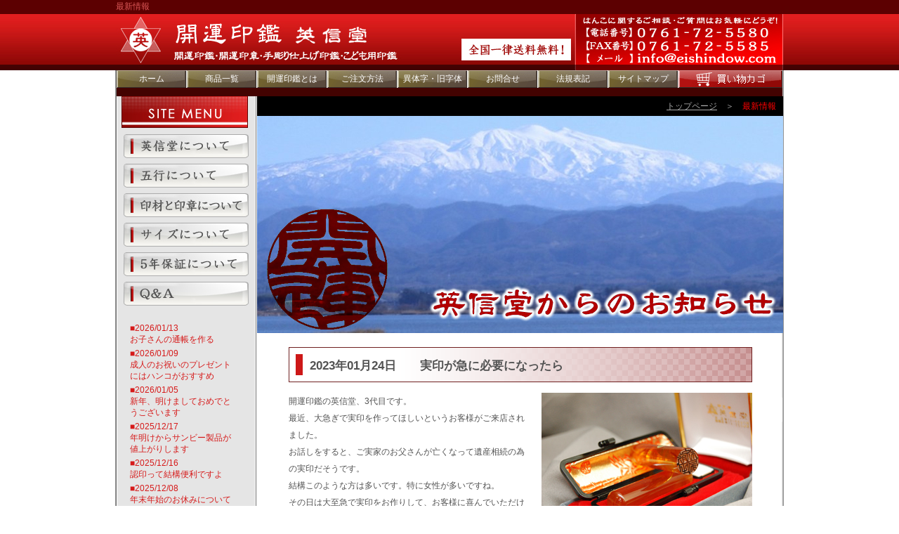

--- FILE ---
content_type: text/html
request_url: https://eishindow.com/news/news.php?id=529
body_size: 28714
content:
<!DOCTYPE html PUBLIC "-//W3C//DTD XHTML 1.0 Transitional//EN" "https://www.w3.org/TR/xhtml1/DTD/xhtml1-transitional.dtd">
<html xmlns="https://www.w3.org/1999/xhtml">
<head>
<meta http-equiv="Content-Language" content="ja" />
<meta http-equiv="Content-Type" content="text/html; charset=utf-8" />
<title>最新情報｜開運印鑑の通販[英信堂]</title>
<meta name="Keywords" content="開運印鑑,通販,作成,五行姓名判断,吉相印,販売" />
<meta name="Description" content="開運印鑑・開運印章・手彫り仕上げ印鑑・こども用印鑑をひとつひとつ手彫りで仕上げています。あなたのお名前から五行を割り出す姓名判断により、あなただけの開運印鑑・吉相印鑑・手彫り仕上げ印鑑・こども用印鑑を通販でお届けいたします。" /> 
<meta name="copyright" content="EISHINDO" />
<meta http-equiv="imagetoolbar" content="no">
<link href="../data/index.css" rel="stylesheet" type="text/css" />
<script language="JavaScript" src="../data/document.js" type="text/javascript"></script>



<script type="text/javascript" src="../shindan_html5/js/jquery.min.js"></script>

<meta name="viewport" content="width=device-width, initial-scale=1" />
<link rel="stylesheet" type="text/css" href="../css/add.css">

<!--#web font start -->
<link href="../css/fonts/font-awesome.min.css" media="screen, projection" rel="stylesheet" type="text/css">
<!--#web font end -->

<!--#psb start -->
<script src="//cdnjs.cloudflare.com/ajax/libs/jquery.perfect-scrollbar/1.4.0/perfect-scrollbar.min.js" type="text/javascript"></script>	
<link href="//cdnjs.cloudflare.com/ajax/libs/jquery.perfect-scrollbar/1.5.0/css/perfect-scrollbar.min.css" media="screen, projection" rel="stylesheet" type="text/css">
<!--#psb end -->

<script type="text/javascript" src="../shindan_html5/js/drawer.js"></script>



</head>

<body>
<!--▼▼▼div#header▼▼▼-->
<div id="header" class="l-header">
	<div class="l-header-inner">
		<h1>最新情報</h1>

		<div class="c-header">
			<a href="/" title="開運印鑑の英信堂" class="c-header-logo">
				<img src="../assets/image/c-header-logo.png" />
			</a>

			<div class="c-header-info">
				<img src="../assets/image/c-header-info.png" />
			</div>
		</div>

		<span class="l-header-drawer">
			<span class="l-header-drawer__btn js-drawer"></span>
		</span>
	</div>
</div>
<!--▲▲▲div#header▲▲▲-->
<!--▼▼▼div#wrapper1▼▼▼-->
<div id="wrapper1">
<!--▼▼▼div#headermenu▼▼▼-->
<div id="headermenu">
	<ul><li><a href="/" title="開運印鑑の英信堂/五行姓名判断で作る開運印鑑">ホーム</a></li>
	<li><a href="/pg/list.php?genre=0" title="商品一覧">商品一覧</a></li><li><a href="/kaiun/index.html" title="開運印鑑とは">開運印鑑とは</a></li><li><a href="/howtoorder/index.html" title="ご注文方法">ご注文方法</a></li><li><a href="/igyotai/index.html" title="異体字・旧字体について">異体字・旧字体</a></li><li><a href="https://www.eishindow.com/form/mail.php" title="お問合せメールフォーム">お問合せ</a></li><li><a href="/law/index.html" title="法規表記（特定商品取引に基づく表記）">法規表記</a></li><li><a href="/sitemap/index.html" title="サイトマップ">サイトマップ</a></li><li class="style1"><form method="post" action="https://www.eishindow.com/pg/index.php" onfocus="this.blur()"><input type="hidden" name="m" value="cart"><input type="image" src="../image/headermenu2_1.gif" OnMouseOver="this.src='../image/headermenu2_2.gif'" OnMouseOut="this.src='../image/headermenu2_1.gif'"></form></li></ul>
</div>
<!--▲▲▲div#headermenu▲▲▲-->
	<!--▼▼▼div#main1▼▼▼-->
	<div id="main1">
	  <div id="menu">
			<img name="" src="../image/titlemenu.jpg" width="180" height="50" alt="英信堂のサイトメニュー" />
			<div id="aboutmenu"><ul>
			<li class="style1"><a href="/aboutus/index.html" onfocus="this.blur()" title="英信堂について">英信堂について</a></li><li class="style2"><a href="/gogyo/index.html" onfocus="this.blur()" title="五行について">五行について</a></li><li class="style3"><a href="/inzai/index.html" onfocus="this.blur()" title="印材と印章について">印材と印章について</a></li><li class="style4"><a href="/size/index.html" onfocus="this.blur()" title="サイズについて">サイズについて</a></li><li class="style5"><a href="/5years/index.html" onfocus="this.blur()" title="5年保証について">5年保証について</a></li><li class="style6"><a href="/qa/index.html" onfocus="this.blur()" title="よくあるご質問Ｑ＆Ａ">よくあるご質問Ｑ＆Ａ</a></li>
			</ul></div>
			<div class="newslist">
				<p><a href = '/news/news.php?id=700'>■2026/01/13<br />お子さんの通帳を作る</a></p><p><a href = '/news/news.php?id=699'>■2026/01/09<br />成人のお祝いのプレゼントにはハンコがおすすめ</a></p><p><a href = '/news/news.php?id=698'>■2026/01/05<br />新年、明けましておめでとうございます</a></p><p><a href = '/news/news.php?id=697'>■2025/12/17<br />年明けからサンビー製品が値上がりします</a></p><p><a href = '/news/news.php?id=696'>■2025/12/16<br />認印って結構便利ですよ</a></p><p><a href = '/news/news.php?id=695'>■2025/12/08<br />年末年始のお休みについて</a></p><p><a href = '/news/news.php?id=694'>■2025/11/19<br />銀行印はあまり使いませんが、作った方が良いですよ</a></p><p><a href = '/news/news.php?id=693'>■2025/11/14<br />銀行印について</a></p><p><a href = '/news/news.php?id=692'>■2025/11/12<br />実印は早めにご準備を</a></p><p><a href = '/news/news.php?id=691'>■2025/10/27<br />赤ちゃんの名前</a></p><p><a href = '/news/news.php?id=690'>■2025/10/24<br />実印</a></p><p><a href = '/news/news.php?id=689'>■2025/10/11<br />開運印鑑の英信堂は連休中も休まず営業しています</a></p><p><a href = '/news/news.php?id=688'>■2025/10/03<br />印章供養</a></p><p><a href = '/news/news.php?id=687'>■2025/10/01<br />本日は印章の日です</a></p><p><a href = '/news/news.php?id=686'>■2025/09/09<br />ハンコが欠けたら</a></p><p><a href = '/news/news.php?id=685'>■2025/09/02<br />印章に感謝する日は10月1日です</a></p><p><a href = '/news/news.php?id=684'>■2025/08/04<br />お急ぎでお作りしますよ</a></p><p><a href = '/news/news.php?id=683'>■2025/08/01<br />お客様より頂きましたお声です。</a></p><p><a href = '/news/news.php?id=682'>■2025/07/28<br />認印について</a></p><p><a href = '/news/news.php?id=681'>■2025/07/22<br />実印とは</a></p>				<A href = '/news/news.php?page=2&tcnt=657#archive'>次へ＞＞</A>			</div>
	  </div>
	</div>
	<!--▲▲▲div#main1▲▲▲-->
	<!--▼▼▼div#main2▼▼▼-->
	<div id="main2">
		<div id="bread"><div><a href="/" title="開運印鑑の英信堂/五行姓名判断で作る開運印鑑">トップページ</a>　＞　<span>最新情報</span></div></div>
		
				<img src='../newsimg/PICS120230124101018.jpg' width='749' />
				<div id='main2con2'>
					<div class='newstitle'><p>2023年01月24日　　実印が急に必要になったら</p></div>
					<div class='newsdiv'><img src='../newsimg/PICS220230124101018.jpg' width='300' align='right' class='margin8' /><p>開運印鑑の英信堂、3代目です。<br>

最近、大急ぎで実印を作ってほしいというお客様がご来店されました。<br>

お話しをすると、ご実家のお父さんが亡くなって遺産相続の為の実印だそうです。<br>

結構このような方は多いです。特に女性が多いですね。<br>

その日は大至急で実印をお作りして、お客様に喜んでいただけました。<br>

お客様のご要望にお応えできるよう精いっぱいお作りさせて頂きますので、<br>

なにか困ったことがありましたら英信堂へお問い合わせくださいね。<br><br><a href="https://www.eishindow.com/" target="_blank" title="開運印鑑を通信販売している、開運印鑑の英信堂">開運印鑑を通信販売している、開運印鑑の英信堂</a></p></div>
			
		<div class="c-news-guide">

			<div class="c-title-sub" id="archive">
				<strong class="c-title-sub--text">
					<span>
						ニュースアーカイブ
					</span>
				</strong>
			</div>

			<div class="c-news-guide-paging">
				<A href = '/news/news.php?page=2&tcnt=657#archive'>次へ＞＞</A>			</div>

			<div class="newslist">
				<p><a href = '/news/news.php?id=700'>■2026/01/13<br />お子さんの通帳を作る</a></p><p><a href = '/news/news.php?id=699'>■2026/01/09<br />成人のお祝いのプレゼントにはハンコがおすすめ</a></p><p><a href = '/news/news.php?id=698'>■2026/01/05<br />新年、明けましておめでとうございます</a></p><p><a href = '/news/news.php?id=697'>■2025/12/17<br />年明けからサンビー製品が値上がりします</a></p><p><a href = '/news/news.php?id=696'>■2025/12/16<br />認印って結構便利ですよ</a></p><p><a href = '/news/news.php?id=695'>■2025/12/08<br />年末年始のお休みについて</a></p><p><a href = '/news/news.php?id=694'>■2025/11/19<br />銀行印はあまり使いませんが、作った方が良いですよ</a></p><p><a href = '/news/news.php?id=693'>■2025/11/14<br />銀行印について</a></p><p><a href = '/news/news.php?id=692'>■2025/11/12<br />実印は早めにご準備を</a></p><p><a href = '/news/news.php?id=691'>■2025/10/27<br />赤ちゃんの名前</a></p><p><a href = '/news/news.php?id=690'>■2025/10/24<br />実印</a></p><p><a href = '/news/news.php?id=689'>■2025/10/11<br />開運印鑑の英信堂は連休中も休まず営業しています</a></p><p><a href = '/news/news.php?id=688'>■2025/10/03<br />印章供養</a></p><p><a href = '/news/news.php?id=687'>■2025/10/01<br />本日は印章の日です</a></p><p><a href = '/news/news.php?id=686'>■2025/09/09<br />ハンコが欠けたら</a></p><p><a href = '/news/news.php?id=685'>■2025/09/02<br />印章に感謝する日は10月1日です</a></p><p><a href = '/news/news.php?id=684'>■2025/08/04<br />お急ぎでお作りしますよ</a></p><p><a href = '/news/news.php?id=683'>■2025/08/01<br />お客様より頂きましたお声です。</a></p><p><a href = '/news/news.php?id=682'>■2025/07/28<br />認印について</a></p><p><a href = '/news/news.php?id=681'>■2025/07/22<br />実印とは</a></p>			</div>

			<div class="c-news-guide-paging">
				<A href = '/news/news.php?page=2&tcnt=657#archive'>次へ＞＞</A>			</div>
		</div>

		</div>
	</div>
	<!--▲▲▲div#main2▲▲▲-->
</div>
<!--▲▲▲div#wrapper1▲▲▲-->
<!--▼▼▼div#wrapper2▼▼▼-->
<div id="wrapper2">
<!--▼▼▼div#footer▼▼▼-->
<div id="footer">
	<div class="fwrapper">
		<div id="fstyle0">
			<address>
			Copyright &copy;
			<script type="text/javascript">
			myDate = new Date();
			myYear = myDate.getFullYear();
			document.write(myYear);
			</script>
			<a href="/">EISHINDO</a> All Rights Reserved.
			</address>
		</div>

		<div id="fstyle1">
			<a href="/siterule/index.html">サイトルール</a>
			<span>|</span>
			<a href="/siterule/index.html">プライバシーポリシー</a>
			<span>|</span>
			<a href="/siterule/index.html#kiyaku">利用規約</a>
			<span>|</span>
			<a href="/siterule/index.html#browser">推奨閲覧環境</a>
			<span>|</span>
		</div>
	</div>
	<div class="fwrapper">
		<div id="linktop">
			<a href="/" onfocus="this.blur()" class="linktopBtn">トップページ</a>

			<div class="c-pagetop">
				<a href="/" onfocus="this.blur()" class="c-pagetop-btn">
					<img src="/assets/image/c-footer-info.png" />
				</a>
			</div>
		</div>
	
		<div id="fstyle2">
			<p id="footerlinkstyle2">
            <a href="/" title="開運印鑑の英信堂/五行姓名判断で作る開運印鑑">トップページ</a>
            <a href="/pg/index1.html" title="開運・実印（個人用）">開運・実印（個人用）</a>
            <a href="/pg/index2.html" title="開運・銀行印（個人用）">開運・銀行印（個人用）</a>
            <a href="/pg/index3.html" title="開運・認印（個人用）">開運・認印（個人用）</a>
            <a href="/pg/index4.html" title="開運・実印/銀行印2本セット（個人用）">開運・実印/銀行印2本セット（個人用）</a>
            <a href="/pg/index10.html" title="開運・銀行印/認印2本セット（個人用）">開運・銀行印/認印印2本セット（個人用）</a><br />
            <a href="/pg/index11.html" title="開運・実印/認印2本セット（個人用）">開運・実印/認印印2本セット（個人用）</a>
            <a href="/pg/index5.html" title="開運・実印/銀行印/認印3本セット（個人用）">開運・実印/銀行印/認印3本セット（個人用）</a>
            <a href="/pg/index12.html" title="開運・子ども用印鑑">開運・子ども用印鑑</a>
            <a href="/pg/index6.html" title="開運・実印（法人用）">開運・実印（法人用）</a>
            <a href="/pg/index7.html" title="開運・銀行印（法人用）">開運・銀行印（法人用）</a><br />
            <a href="/pg/index8.html" title="開運・角印（法人用）">開運・角印（法人用）</a>
            <a href="/pg/index9.html" title="開運・会社設立印鑑">開運・会社設立印鑑セット</a>
            <a href="/aboutus/index.html" title="英信堂について">英信堂について</a>
	    <a href="/gogyo/index.html" title="五行について">五行について</a>
	    <a href="/inzai/index.html" title="印材と印章について">印材と印章について</a>
	    <a href="/size/index.html" title="サイズについて">サイズについて</a>
	    <a href="/5years/index.html" title="5年保証について">5年保証について</a>
	    <a href="/qa/index.html" title="よくあるご質問Ｑ＆Ａ">よくあるご質問Ｑ＆Ａ</a><br />
	    <a href="/pg/list.php?genre=0" title="商品一覧">商品一覧</a>
	    <a href="/kaiun/index.html" title="開運印鑑とは">開運印鑑とは</a>
	    <a href="/howtoorder/index.html" title="ご注文方法">ご注文方法</a>
	    <a href="/igyotai/index.html" title="異体字・旧字体について">異体字・旧字体</a>
	    <a href="https://www.eishindow.com/form/mail.php" title="お問合せメールフォーム">お問合せ</a>
	    <a href="/law/index.html" title="法規表記（特定商品取引に基づく表記）">法規表記</a>
	    <a href="/sitemap/index.html" title="サイトマップ">サイトマップ</a></p>
		</div>
	</div>
開運印鑑の英信堂/五行姓名判断で作る開運印鑑
</div>
<!--▲▲▲div#footer▲▲▲-->
</div>
<!--▲▲▲div#wrapper2▲▲▲-->
<!-- Global site tag (gtag.js) - Google Analytics -->
<script async src="//www.googletagmanager.com/gtag/js?id=UA-4090299-1"></script>
<script>
  window.dataLayer = window.dataLayer || [];
  function gtag(){dataLayer.push(arguments);}
  gtag('js', new Date());

  gtag('config', 'UA-4090299-1');
</script>

<!--#drawer dialog start -->
<div class="l-dialog">
    <div class="l-dialog-inner">



        <div class="l-dialog-box js-dialog-psb">
            <div class="l-dialog-nav">

                <ul class="l-dialog-nav__list">

                    <li class="l-dialog-nav__item">
                        <a href="/pg/list.php?genre=0"" title="商品一覧" class="l-dialog-nav__item__btn">
                        商品一覧
                        </a>
                    </li>

                    <li class="l-dialog-nav__item">
                        <a href="/kaiun/index.html" title="開運印鑑とは" class="l-dialog-nav__item__btn">
                        開運印鑑とは
                        </a>
                    </li>

                    <li class="l-dialog-nav__item">
                        <a href="/howtoorder-mbl/index.html" title="ご注文方法" class="l-dialog-nav__item__btn">
                        ご注文方法
                        </a>
                    </li>

                    <li class="l-dialog-nav__item">
                        <a href="/igyotai/index.html" title="異体字・旧字体" class="l-dialog-nav__item__btn">
                        異体字・旧字体
                        </a>
                    </li>

                    <li class="l-dialog-nav__item">
                        <a href="/form/mail.php" title="お問い合わせ" class="l-dialog-nav__item__btn">
                        お問い合わせ
                        </a>
                    </li>

                </ul>



                <ul class="l-dialog-nav__list">
                    <li class="l-dialog-nav__item">
                        <a href="#" title="印鑑の用途から選ぶ" class="l-dialog-nav__item__btn js-dialog-acc">
                        印鑑の用途から選ぶ
                        </a>

                        <ul class="l-dialog-nav__item__sub">
                            <li>
                                <a href="/pg/index1.html" title="開運・実印（個人用）" class="l-dialog-nav__item__btn">
                                <i class="fa fa-angle-right mr"></i>開運・実印（個人用）
                                </a>
                            </li>

                            <li>
                                <a href="/pg/index2.html" title="開運・銀行印（個人用）" class="l-dialog-nav__item__btn">
                                <i class="fa fa-angle-right mr"></i>開運・銀行印（個人用）
                                </a>
                            </li>

                            <li>
                                <a href="/pg/index3.html" title="開運・認印（個人用）" class="l-dialog-nav__item__btn">
                                <i class="fa fa-angle-right mr"></i>開運・認印（個人用）
                                </a>
                            </li>

                            <li>
                                <a href="/pg/index4.html" title="開運・実印／銀行印2本セット(個人用)" class="l-dialog-nav__item__btn">
                                <i class="fa fa-angle-right mr"></i>開運・実印／銀行印2本セット(個人用)
                                </a>
                            </li>

                            <li>
                                <a href="/pg/index10.html" title="開運・銀行印／認印2本セット(個人用)" class="l-dialog-nav__item__btn">
                                <i class="fa fa-angle-right mr"></i>開運・銀行印／認印2本セット(個人用)
                                </a>
                            </li>

                            <li>
                                <a href="/pg/index11.html" title="開運・実印／認印2本セット(個人用)" class="l-dialog-nav__item__btn">
                                <i class="fa fa-angle-right mr"></i>開運・実印／認印2本セット(個人用)
                                </a>
                            </li>

                            <li>
                                <a href="/pg/index5.html" title="開運・実印／銀行印／認印3本セット(個人用)" class="l-dialog-nav__item__btn">
                                <i class="fa fa-angle-right mr"></i>開運・実印／銀行印／認印3本セット(個人用)
                                </a>
                            </li>

                            <li>
                                <a href="/pg/index12.html" title="開運・子ども用印鑑" class="l-dialog-nav__item__btn">
                                <i class="fa fa-angle-right mr"></i>開運・子ども用印鑑
                                </a>
                            </li>

                            <li>
                                <a href="/pg/index6.html" title="開運・実印（法人用）" class="l-dialog-nav__item__btn">
                                <i class="fa fa-angle-right mr"></i>開運・実印（法人用）
                                </a>
                            </li>

                            <li>
                                <a href="/pg/index7.html" title="開運・銀行印（法人用）" class="l-dialog-nav__item__btn">
                                <i class="fa fa-angle-right mr"></i>開運・銀行印（法人用）
                                </a>
                            </li>

                            <li>
                                <a href="/pg/index8.html" title="開運・角印（法人用）" class="l-dialog-nav__item__btn">
                                <i class="fa fa-angle-right mr"></i>開運・角印（法人用）
                                </a>
                            </li>

                            <li>
                                <a href="/pg/index9.html" title="開運・会社設立印鑑" class="l-dialog-nav__item__btn">
                                <i class="fa fa-angle-right mr"></i>開運・会社設立印鑑
                                </a>
                            </li>

                        </ul>

                        <i class="fa fa-ellipsis-v l-dialog-nav__item__btn__acc is-acc js-dialog-acc"></i>
                    </li>

                    <li class="l-dialog-nav__item">
                        <a href="#" title="五行から印材を選ぶ" class="l-dialog-nav__item__btn js-dialog-acc">
                        五行から印材を選ぶ
                        </a>

                        <ul class="l-dialog-nav__item__sub">
                            <li>
                                <a href="/pg/gogyo.php?gogyo=1" title="木性 人画数（主運）が1・2・11・12・21・22・31・32の方" class="l-dialog-nav__item__btn">
                                    <i class="fa fa-angle-right mr"></i>木性 人画数（主運）が1・2・11・12・21・22・31・32の方
                                </a>
                            </li>

                            <li>
                                <a href="/pg/gogyo.php?gogyo=2" title="火性 人画数（主運）が3・4・13・14・23・24・33・34の方" class="l-dialog-nav__item__btn">
                                    <i class="fa fa-angle-right mr"></i>火性 人画数（主運）が3・4・13・14・23・24・33・34の方
                                </a>
                            </li>

                            <li>
                                <a href="/pg/gogyo.php?gogyo=3" title="土性 人画数（主運）が5・6・15・16・25・26・35・36の方" class="l-dialog-nav__item__btn">
                                    <i class="fa fa-angle-right mr"></i>土性 人画数（主運）が5・6・15・16・25・26・35・36の方
                                </a>
                            </li>

                            <li>
                                <a href="/pg/gogyo.php?gogyo=5" title="金性 人画数（主運）が7・8・17・18・27・28・37・38の方" class="l-dialog-nav__item__btn">
                                    <i class="fa fa-angle-right mr"></i>金性 人画数（主運）が7・8・17・18・27・28・37・38の方
                                </a>
                            </li>

                            <li>
                                <a href="/pg/gogyo.php?gogyo=4" title="水性 人画数（主運）が9・10・19・20・29・30・39の方" class="l-dialog-nav__item__btn">
                                    <i class="fa fa-angle-right mr"></i>水性 人画数（主運）が9・10・19・20・29・30・39の方
                                </a>
                            </li>

                        </ul>

                        <i class="fa fa-ellipsis-v l-dialog-nav__item__btn__acc is-acc js-dialog-acc"></i>
                    </li>
                </ul>

                <ul class="l-dialog-nav__list">

                    <li class="l-dialog-nav__item">
                        <a href="/aboutus/index.html" title="英信堂について" class="l-dialog-nav__item__btn">
                        英信堂について
                        </a>
                    </li>

                    <li class="l-dialog-nav__item">
                        <a href="/gogyo/index.html" title="五行について" class="l-dialog-nav__item__btn">
                        五行について
                        </a>
                    </li>

                    <li class="l-dialog-nav__item">
                        <a href="/inzai/index.html" title="印材と印章について" class="l-dialog-nav__item__btn">
                        印材と印章について
                        </a>
                    </li>

                    <li class="l-dialog-nav__item">
                        <a href="/size/index.html" title="サイズについて" class="l-dialog-nav__item__btn">
                        サイズについて
                        </a>
                    </li>

                    <li class="l-dialog-nav__item">
                        <a href="/5years/index.html" title="5年保証について" class="l-dialog-nav__item__btn">
                        5年保証について
                        </a>
                    </li>

                    <li class="l-dialog-nav__item">
                        <a href="/qa/index.html" title="よくあるご質問Ｑ＆Ａ" class="l-dialog-nav__item__btn">
                        よくあるご質問Ｑ＆Ａ
                        </a>
                    </li>
                </ul>

                <div class="l-dialog-bnr">
                    <a href="/news/news.php" onfocus="this.blur()" target="_blank"><img name="NMTOKEN" src="../image/news1.jpg" width="178" height="73" alt="開運印鑑 英信堂からの最新情報" /></a>
                    <a href="/gogyo/" onfocus="this.blur()" title="五行について"><img name="NMTOKEN" src="../image/gogyobanner.jpg" width="178" height="73" alt="英信堂で作る開運印鑑の五行について" /></a>
                    <a href="/pg/list.php?genre=10" onfocus="this.blur()" title="開運・会社設立印"><img name="NMTOKEN" src="../image/kaiuncompany.jpg" width="178" height="73" alt="開運・会社設立印" /></a>
                    <a href="/news/news.php?id=168" onfocus="this.blur()" target="_blank"><img name="NMTOKEN" src="../image/kuyou.jpg" width="178" height="73" alt="印鑑供養" /></a>
                    <a href="/news/news.php?id=641" onfocus="this.blur()" target="_blank" title="デジタル開運印鑑について"><img name="NMTOKEN" src="../image/digital_inkan.jpg" width="178" height="73" alt="デジタル開運印鑑について" /></a>
                    <a href="https://www.instagram.com/eishindow/" onfocus="this.blur()" target="_blank"><img name="NMTOKEN" src="../image/instagram_eishindow.jpg" width="178" height="73" alt="英信堂のインスタグラム" /></a>
		    <!--<a href="http://eishindow.jp/" onfocus="this.blur()" target="_blank"><img name="NMTOKEN" src="../image/onamae.jpg" width="178" height="100" alt="おなまえスタンプ　おなまえランド" /></a>-->

                    <div class="l-dialog-bnr-item">
                        <img name="NMTOKEN" src="../image/freesendcost_s.jpg" width="178" height="73" alt="英信堂は全国一律送料無料" />
                    </div>

                    <div class="l-dialog-bnr-item">
                        <img name="NMTOKEN" src="../image/daibiki.jpg" width="82" height="51" alt="英信堂は代金引換サービスができます" />

                        <img name="NMTOKEN" src="../image/logo.gif" width="82" height="51" alt="英信堂はイーコレクトが使えます" />
			
			<a href="https://lin.ee/uktxaJD"><img src="https://scdn.line-apps.com/n/line_add_friends/btn/ja.png" alt="友だち追加" height="36" border="0"></a>
                    </div>
                </div>



            </div>



        </div>



    </div>
</div>
<!--#drawer dialog end -->



</body>
</html>


--- FILE ---
content_type: text/css
request_url: https://eishindow.com/data/index.css
body_size: 259
content:
/*
[Filename]		index.css
[Date]			2006/01/12
[Role]			Initial Setting
[Written by]	NALL Kawata
*/

/* CSS for Basic Setting*/
@import url( base.css );
/* CSS for Layout*/
@import url( layout.css );
/* CSS for Style */
@import url( style.css );



--- FILE ---
content_type: text/css
request_url: https://eishindow.com/css/add.css
body_size: 73472
content:
@charset "UTF-8";
/****************
foundation
*****************/
/* IEハック用mixin */
/****************
layout
*****************/
.l-header:before {
  content: "";
  width: 100%;
  height: 2px;
  background: #5c0001;
  position: absolute;
  top: 0;
  left: 0;
  z-index: 1;
}

.l-header-inner:after {
  content: "";
  position: fixed;
  z-index: 98;
  top: 0;
  left: 0;
  right: 0;
  bottom: 0;
  margin: auto;
  background: rgba(0, 0, 0, 0.6);
  opacity: 0;
  -webkit-transform-origin: top center;
          transform-origin: top center;
  -webkit-transform: scaleY(0);
          transform: scaleY(0);
}

.l-header-drawer {
  display: none;
  -ms-flex-wrap: wrap;
      flex-wrap: wrap;
  -webkit-box-orient: horizontal;
  -webkit-box-direction: normal;
      -ms-flex-direction: row;
          flex-direction: row;
  -webkit-box-align: center;
      -ms-flex-align: center;
          align-items: center;
  -webkit-box-pack: center;
      -ms-flex-pack: center;
          justify-content: center;
  background: #5c0001;
  padding: 6px 7px 8px 7px;
  position: fixed;
  z-index: 99;
  bottom: 32px;
  right: 8px;
}

.l-header-drawer:after {
  content: "";
  width: 100%;
  height: 5px;
  background: #bc1413;
  position: fixed;
  z-index: 101;
  top: 0;
  left: 0;
  right: 0;
  margin: auto;
  -webkit-transform-origin: top left;
          transform-origin: top left;
  -webkit-transform: scaleX(0);
          transform: scaleX(0);
  -webkit-transition: all linear 0.1s;
  transition: all linear 0.1s;
}

.l-header-drawer__btn {
  display: inline-block;
  width: 20px;
  height: 20px;
  border-top: 2px solid transparent;
  border-bottom: 2px solid #fff;
  position: relative;
  cursor: pointer;
  -webkit-transition: all linear 0.1s;
  transition: all linear 0.1s;
}

.l-header-drawer__btn:before {
  content: "";
  display: block;
  position: absolute;
  top: 0;
  left: 0;
  right: 0;
  margin: auto;
  width: 100%;
  height: 2px;
  background: #fff;
  -webkit-transition: all linear 0.1s;
  transition: all linear 0.1s;
}

.l-header-drawer__btn:after {
  content: "";
  display: block;
  position: absolute;
  top: 8px;
  left: 0;
  right: 0;
  margin: auto;
  width: 100%;
  height: 2px;
  background: #fff;
  -webkit-transition: all linear 0.1s;
  transition: all linear 0.1s;
}

.l-header-drawer__btn.is-close {
  border-bottom: 2px solid transparent;
}

.l-header-drawer__btn.is-close:before {
  bottom: 0;
  -webkit-transform: translateY(2px) rotate(45deg);
          transform: translateY(2px) rotate(45deg);
}

.l-header-drawer__btn.is-close:after {
  top: 0;
  bottom: 0;
  -webkit-transform: translateY(2px) rotate(-45deg);
          transform: translateY(2px) rotate(-45deg);
}

.l-header-drawer.is-close:after {
  -webkit-transform: scaleX(1);
          transform: scaleX(1);
}

.l-header-drawer.is-close .l-header-drawer__btn {
  z-index: 102;
  border-bottom: 2px solid transparent;
}

.l-header-drawer.is-close .l-header-drawer__btn:before {
  bottom: 0;
  -webkit-transform: translateY(2px) rotate(45deg);
          transform: translateY(2px) rotate(45deg);
}

.l-header-drawer.is-close .l-header-drawer__btn:after {
  top: 0;
  bottom: 0;
  -webkit-transform: translateY(2px) rotate(-45deg);
          transform: translateY(2px) rotate(-45deg);
}

.l-dialog {
  display: none;
  position: fixed;
  left: -100vw;
  -webkit-transition: all linear 0.1s;
  transition: all linear 0.1s;
}

.l-dialog-inner {
  visibility: hidden;
  -webkit-transition: all linear 0.1s;
  transition: all linear 0.1s;
}

.l-dialog.is-active {
  position: relative;
  left: 0;
}

.l-dialog.is-active .l-dialog-inner {
  display: -webkit-box;
  display: -ms-flexbox;
  display: flex;
  -ms-flex-wrap: wrap;
      flex-wrap: wrap;
  -webkit-box-orient: horizontal;
  -webkit-box-direction: normal;
      -ms-flex-direction: row;
          flex-direction: row;
  -webkit-box-align: center;
      -ms-flex-align: center;
          align-items: center;
  -webkit-box-pack: center;
      -ms-flex-pack: center;
          justify-content: center;
  position: fixed;
  z-index: 101;
  top: 0;
  left: 0;
  right: 0;
  bottom: 0;
  margin: auto;
  height: auto;
  visibility: visible;
  pointer-events: none;
}

.l-dialog-box {
  display: -webkit-box;
  display: -ms-flexbox;
  display: flex;
  -ms-flex-wrap: wrap;
      flex-wrap: wrap;
  -webkit-box-orient: horizontal;
  -webkit-box-direction: normal;
      -ms-flex-direction: row;
          flex-direction: row;
  -webkit-box-pack: center;
      -ms-flex-pack: center;
          justify-content: center;
  width: 80%;
  height: 80%;
  pointer-events: auto;
  overflow: hidden;
  position: relative;
}

.l-dialog-nav > .l-dialog-nav__list + .l-dialog-nav__list {
  margin: 2em 0 0 0;
  padding: 2em 0 0 0;
  border-top: 2px dotted #fff;
}

.l-dialog-nav__list {
  list-style-type: none;
  padding: 0;
  margin: 0;
}

.l-dialog-nav__item {
  margin: 0 0 1.6em 0;
  position: relative;
}

.l-dialog-nav__item:last-child {
  margin: 0;
}

.l-dialog-nav__item__btn {
  display: inline-block;
  color: #fff;
  font-size: 18px;
  text-decoration: none;
  font-family: "ヒラギノ明朝 ProN W6", "HiraMinProN-W6", "HG明朝E", "ＭＳ Ｐ明朝", "MS PMincho", "MS 明朝", serif;
}

.l-dialog-nav__item__btn__acc.fa {
  display: -webkit-box;
  display: -ms-flexbox;
  display: flex;
  -ms-flex-wrap: wrap;
      flex-wrap: wrap;
  -webkit-box-orient: horizontal;
  -webkit-box-direction: normal;
      -ms-flex-direction: row;
          flex-direction: row;
  -webkit-box-align: center;
      -ms-flex-align: center;
          align-items: center;
  -webkit-box-pack: center;
      -ms-flex-pack: center;
          justify-content: center;
  color: #fff;
  width: 24px;
  height: 24px;
  position: absolute;
  right: 4px;
  top: -3px;
  z-index: 2;
  cursor: pointer;
  -webkit-transform: rotate(90deg);
          transform: rotate(90deg);
  -webkit-transition: all ease 0.25s;
  transition: all ease 0.25s;
}

.l-dialog-nav__item__btn__acc.fa.is-active {
  -webkit-transform: rotate(0deg);
          transform: rotate(0deg);
}

.l-dialog-nav__item__en {
  display: block;
  font-size: 1.2rem;
  font-weight: 400;
}

.l-dialog-nav__item__sub {
  height: 0;
  padding: 0 0 0 1.6em;
  overflow: hidden;
  visibility: hidden;
  opacity: 0;
  list-style-type: none;
  margin: 0;
  -webkit-transition: all ease 0.25s;
  transition: all ease 0.25s;
}

.l-dialog-nav__item__sub.is-disp {
  height: auto;
  padding: 1em 0 0 1.6em;
  overflow: visible;
  visibility: visible;
  opacity: 1;
}

.l-dialog-nav__item__sub li {
  margin: 0 0 1em 0;
}

.l-dialog-nav__item__sub li:last-child {
  margin: 0;
}

.l-dialog-nav__item__sub .l-dialog-nav__item__btn {
  font-size: 14px;
}

.l-dialog__map iframe {
  width: 100%;
  min-height: 400px;
}

.l-dialog__map__close {
  width: 24px;
  height: 24px;
  position: absolute;
  top: 0;
  right: 0;
  background: rgba(255, 255, 255, 0.6);
  -webkit-transition: all ease 0.25s;
  transition: all ease 0.25s;
}

.l-dialog__map__close.is-movie {
  top: 21px;
  right: 21px;
}

.l-dialog__map__close:hover {
  background: rgba(0, 0, 0, 0.6);
}

.l-dialog__map__close:hover:before {
  background: #fff;
}

.l-dialog__map__close:hover:after {
  background: #fff;
}

.l-dialog__map__close:before {
  content: "";
  width: 80%;
  height: 2px;
  background: #444;
  position: absolute;
  top: 0;
  left: 0;
  right: 0;
  bottom: 0;
  margin: auto;
  -webkit-transform: rotate(45deg);
          transform: rotate(45deg);
  -webkit-transition: all ease 0.25s;
  transition: all ease 0.25s;
}

.l-dialog__map__close:after {
  content: "";
  width: 80%;
  height: 2px;
  background: #444;
  position: absolute;
  top: 0;
  left: 0;
  right: 0;
  bottom: 0;
  margin: auto;
  -webkit-transform: rotate(-45deg);
          transform: rotate(-45deg);
  -webkit-transition: all ease 0.25s;
  transition: all ease 0.25s;
}

.l-dialog__attr--title {
  color: #cc3333;
  font-size: 2rem;
  padding: 0 1.6em 0 0;
}

.l-dialog__attr > * + * {
  margin: 1em 0 0 0;
}

.l-dialog-bnr {
  display: -webkit-box;
  display: -ms-flexbox;
  display: flex;
  -ms-flex-wrap: wrap;
      flex-wrap: wrap;
  -webkit-box-orient: horizontal;
  -webkit-box-direction: normal;
      -ms-flex-direction: row;
          flex-direction: row;
  -webkit-box-pack: center;
      -ms-flex-pack: center;
          justify-content: center;
  gap: 10px;
  margin: 3em 0 0 0;
}

.l-dialog-bnr a {
  width: 48%;
  text-align: center;
}

/****************
component
*****************/
html {
  min-width: 950px;
}

html #header .c-header {
  display: none;
}

html #header .c-header-logo {
  width: auto;
  height: auto;
  line-height: normal;
  text-indent: 0;
}

html #header .c-header-info {
  padding: 0.5em;
}

html div#shindan_html5 .p-home-chk-info {
  display: none;
}

html div#shindan_html5 .p-home-chk-info span {
  color: #c00;
  font-weight: bold;
}

html div#shindan_html5 .p-home-chk-info br {
  display: none;
}

html div#shindan_html5 .p-home-chk-form__first {
  display: none;
}

html div#shindan_html5 .p-home-chk-form__first:before {
  content: "";
  position: absolute;
  top: 0;
  right: -5px;
  background: #c00;
  width: 5px;
  height: 1px;
}

html div#shindan_html5 .p-home-chk-form__first:after {
  content: "";
  position: absolute;
  bottom: 0;
  right: -5px;
  background: #c00;
  width: 5px;
  height: 1px;
}

html div#shindan_html5 .p-home-chk-form__last {
  display: none;
}

html div#shindan_html5 .p-home-chk-form__last:before {
  content: "";
  position: absolute;
  top: 0;
  right: -5px;
  background: #c00;
  width: 5px;
  height: 1px;
}

html div#shindan_html5 .p-home-chk-form__last:after {
  content: "";
  position: absolute;
  bottom: 0;
  right: -5px;
  background: #c00;
  width: 5px;
  height: 1px;
}

html div#shindan_html5 .p-home-chk-form div#name_form input::-webkit-input-placeholder {
  color: #fff;
}

html div#shindan_html5 .p-home-chk-form div#name_form input::-moz-placeholder {
  color: #fff;
}

html div#shindan_html5 .p-home-chk-form div#name_form input:-ms-input-placeholder {
  color: #fff;
}

html div#shindan_html5 .p-home-chk-form div#name_form input::-ms-input-placeholder {
  color: #fff;
}

html div#shindan_html5 .p-home-chk-form div#name_form input::placeholder {
  color: #fff;
}

html div#shindan_html5 .p-home-chk-form #gogyoResult .is-main {
  display: none;
}

html div#shindan_html5 .p-home-chk-form #gogyoResult .is-sub {
  display: none;
}

html div#shindan_html5 .p-home-chk-form #gogyoResult .is-sub.is-up {
  top: 77px;
  right: 104px;
}

html div#shindan_html5 .p-home-chk-form #gogyoResult .is-sub.is-middle {
  top: 152px;
  right: 104px;
}

html div#shindan_html5 .p-home-chk-form #gogyoResult .is-sub.is-down {
  top: 222px;
  right: 104px;
}

html div#shindan_html5 .p-home-chk-form #gogyoResult .is-sub.is-single {
  top: 62px;
  right: 192px;
}

html div#shindan_html5 .p-home-chk-form #gogyoResult .is-line {
  display: none;
}

html div#shindan_html5 .p-home-chk-form #gogyoResult .is-line.is-sub {
  width: 1px;
  height: 50px;
}

html div#shindan_html5 .p-home-chk-form #gogyoResult .is-line.is-sub.is-center-up {
  width: 1px;
  top: 96px;
  right: 160px;
}

html div#shindan_html5 .p-home-chk-form #gogyoResult .is-line.is-sub.is-center-up:before {
  content: "";
  position: absolute;
  top: 0;
  right: 0;
  width: 20px;
  height: 1px;
  background: #000;
}

html div#shindan_html5 .p-home-chk-form #gogyoResult .is-line.is-sub.is-center-up:after {
  content: "";
  position: absolute;
  bottom: 0;
  right: 0;
  width: 20px;
  height: 1px;
  background: #000;
}

html div#shindan_html5 .p-home-chk-form #gogyoResult .is-line.is-sub.is-center-middle {
  width: 1px;
  top: 168px;
  right: 160px;
}

html div#shindan_html5 .p-home-chk-form #gogyoResult .is-line.is-sub.is-center-middle:before {
  content: "";
  position: absolute;
  top: 0;
  right: 0;
  width: 20px;
  height: 1px;
  background: #000;
}

html div#shindan_html5 .p-home-chk-form #gogyoResult .is-line.is-sub.is-center-middle:after {
  content: "";
  position: absolute;
  bottom: 0;
  right: 0;
  width: 20px;
  height: 1px;
  background: #000;
}

html div#shindan_html5 .p-home-chk-form #gogyoResult .is-line.is-sub.is-center-down {
  width: 1px;
  top: 232px;
  right: 160px;
}

html div#shindan_html5 .p-home-chk-form #gogyoResult .is-line.is-sub.is-center-down:before {
  content: "";
  position: absolute;
  top: 0;
  right: 0;
  width: 20px;
  height: 1px;
  background: #000;
}

html div#shindan_html5 .p-home-chk-form #gogyoResult .is-line.is-sub.is-center-down:after {
  content: "";
  position: absolute;
  bottom: 0;
  right: 0;
  width: 20px;
  height: 1px;
  background: #000;
}

html div#shindan_html5 .p-home-chk-form #gogyoResult .is-line.is-sub.is-left-up {
  width: 1px;
  top: 105px;
  right: 240px;
  height: 40px;
}

html div#shindan_html5 .p-home-chk-form #gogyoResult .is-line.is-sub.is-left-up:before {
  content: "";
  position: absolute;
  top: 0;
  right: 0;
  width: 8px;
  height: 1px;
  background: #000;
}

html div#shindan_html5 .p-home-chk-form #gogyoResult .is-line.is-sub.is-left-up:after {
  content: "";
  position: absolute;
  bottom: 0;
  right: 0;
  width: 8px;
  height: 1px;
  background: #000;
}

html div#shindan_html5 .p-home-chk-form #gogyoResult .is-line.is-sub.is-left-down {
  width: 1px;
  top: 248px;
  right: 240px;
  height: 40px;
}

html div#shindan_html5 .p-home-chk-form #gogyoResult .is-line.is-sub.is-left-down:before {
  content: "";
  position: absolute;
  top: 0;
  right: 0;
  width: 8px;
  height: 1px;
  background: #000;
}

html div#shindan_html5 .p-home-chk-form #gogyoResult .is-line.is-sub.is-left-down:after {
  content: "";
  position: absolute;
  bottom: 0;
  right: 0;
  width: 8px;
  height: 1px;
  background: #000;
}

html div#shindan_html5 .p-home-chk-form #gogyoResult .is-line.is-right-up {
  width: 38px;
  top: 120px;
  right: 53px;
}

html div#shindan_html5 .p-home-chk-form #gogyoResult .is-line.is-right-middle {
  width: 38px;
  top: 190px;
  right: 53px;
}

html div#shindan_html5 .p-home-chk-form #gogyoResult .is-line.is-right-down {
  width: 38px;
  top: 264px;
  right: 53px;
}

html div#shindan_html5 .p-home-chk-form #gogyoResult .is-line.is-center-up {
  width: 20px;
  top: 120px;
  right: 140px;
}

html div#shindan_html5 .p-home-chk-form #gogyoResult .is-line.is-center-middle {
  width: 20px;
  top: 190px;
  right: 140px;
}

html div#shindan_html5 .p-home-chk-form #gogyoResult .is-line.is-center-down {
  width: 20px;
  top: 264px;
  right: 140px;
}

html div#shindan_html5 .p-home-chk-form #gogyoResult .is-line.is-left-up {
  width: 12px;
  top: 118px;
  right: 228px;
}

html div#shindan_html5 .p-home-chk-form #gogyoResult .is-line.is-left-middle1 {
  width: 20px;
  top: 176px;
  right: 228px;
}

html div#shindan_html5 .p-home-chk-form #gogyoResult .is-line.is-left-middle2 {
  width: 20px;
  top: 214px;
  right: 228px;
}

html div#shindan_html5 .p-home-chk-form #gogyoResult .is-line.is-left-down {
  width: 12px;
  top: 265px;
  right: 228px;
}

html #main2 div#main2con p.is-float {
  float: left;
  margin-right: 10px;
}

html #main2 div#main2con .c-flow-guide--btn {
  display: none;
}

html #main2 #topdivstyle1_2 .is-chk-name {
  display: none;
}

html #main2 #news + p > a {
  display: block;
  text-align: center;
  border: 1px solid #cc3333;
  max-width: 184px;
  margin: 2em auto 0 auto;
}

html #main2 #news .newsleft .c-news-title {
  display: none;
}

html #main2 .c-news-guide {
  display: none;
}

html #main2 .c-flow-guide {
  display: none;
}

html #main2 .c-flow-guide-title--text {
  color: #fff;
  font-size: 18px;
  font-weight: bold;
  font-family: "ヒラギノ明朝 ProN W6", "HiraMinProN-W6", "HG明朝E", "ＭＳ Ｐ明朝", "MS PMincho", "MS 明朝", serif;
  text-align: center;
  background: #000;
  border-top: 1px solid #fff;
  padding: 0.25em 0;
  border-radius: 0 0 8px 8px;
}

html #main2 .c-flow-list {
  display: -webkit-box;
  display: -ms-flexbox;
  display: flex;
  -ms-flex-wrap: wrap;
      flex-wrap: wrap;
  -webkit-box-orient: vertical;
  -webkit-box-direction: normal;
      -ms-flex-direction: column;
          flex-direction: column;
  -webkit-box-align: center;
      -ms-flex-align: center;
          align-items: center;
  -webkit-box-pack: center;
      -ms-flex-pack: center;
          justify-content: center;
  margin: 1em 0 0 0;
}

html #main2 .c-flow-list-item {
  display: inline-block;
  min-width: 284px;
  padding: 0 0.5em;
  border-radius: 10px;
  border: 1px solid #eee;
  background: #eee;
  margin: 0 0 1em 0;
}

html #main2 .c-flow-list-item--title {
  display: none;
  text-align: center;
  font-weight: bold;
  padding: 0 0 0.25em 0;
  border-bottom: 1px solid #c00;
  padding: 0 0 0.25em 0;
}

html #main2 .c-flow-list-item--text {
  text-align: center;
  font-size: 16px;
  color: #999;
  font-weight: bold;
}

html #main2 .c-flow-list-item.is-active {
  background: #fffbfb;
  border: 1px solid #c00;
  margin: 0 0 2em 0;
  position: relative;
}

html #main2 .c-flow-list-item.is-active:before {
  content: "\f103";
  font-family: fontAwesome;
  position: absolute;
  bottom: -21px;
  left: 0;
  right: 0;
  margin: auto;
  color: #c00;
  font-size: 24px;
  text-align: center;
}

html #main2 .c-flow-list-item.is-active .c-flow-list-item--title {
  display: block;
}

html #main2 .c-flow-list-item.is-active .c-flow-list-item--text {
  color: #c00;
}

html #main2 .c-flow-list-item.is-active.is-end {
  margin: 0;
}

html #main2 .c-flow-list-item.is-active.is-end:before {
  display: none;
}

html .c-title-caption--text {
  display: none;
}

html .c-title-sub-title {
  display: none;
}

html .c-title-sub-title--text.is-no-border {
  border-bottom: none;
}

html .c-title-sub--text {
  display: none;
}

html .c-title-sub--text:before {
  content: "";
  background-image: -webkit-radial-gradient(rgba(255, 255, 255, 0.3) 30%, transparent 30%);
  background-image: radial-gradient(rgba(255, 255, 255, 0.3) 30%, transparent 30%);
  background-size: 3px 3px;
  position: absolute;
  top: 0;
  left: 0;
  right: 0;
  bottom: 0;
  z-index: 1;
  margin: auto;
}

html .c-title-sub--text span {
  position: relative;
  z-index: 2;
}

html .c-title-mats {
  display: none;
}

html .c-title-mats.is-blue {
  background: #fdf6ee;
  background: -webkit-gradient(linear, left top, right top, color-stop(40%, #fdf6ee), to(#006294));
  background: -webkit-linear-gradient(left, #fdf6ee 40%, #006294 100%);
  background: linear-gradient(90deg, #fdf6ee 40%, #006294 100%);
}

html .c-title-mats.is-red {
  color: #fff;
  background: #cd1d1d;
  background: -webkit-gradient(linear, left top, right top, color-stop(40%, #cd1d1d), to(#601212));
  background: -webkit-linear-gradient(left, #cd1d1d 40%, #601212 100%);
  background: linear-gradient(90deg, #cd1d1d 40%, #601212 100%);
}

html .c-title-mats.is-yellow {
  background: #f7dc00;
  background: -webkit-gradient(linear, left top, right top, color-stop(40%, #f7dc00), to(#f7dc00));
  background: -webkit-linear-gradient(left, #f7dc00 40%, #f7dc00 100%);
  background: linear-gradient(90deg, #f7dc00 40%, #f7dc00 100%);
}

html .c-title-mats.is-black {
  color: #fff;
  background: #1a1727;
  background: -webkit-gradient(linear, left top, right top, color-stop(40%, #1a1727), to(#33332c));
  background: -webkit-linear-gradient(left, #1a1727 40%, #33332c 100%);
  background: linear-gradient(90deg, #1a1727 40%, #33332c 100%);
}

html .c-title-mats.is-kohaku {
  color: #fff;
  background: #932d01;
  background: -webkit-gradient(linear, left top, right top, color-stop(40%, #932d01), to(#d49500));
  background: -webkit-linear-gradient(left, #932d01 40%, #d49500 100%);
  background: linear-gradient(90deg, #932d01 40%, #d49500 100%);
}

html .c-title-mats.is-tuge {
  background: #ded0a1;
  background: -webkit-gradient(linear, left top, right top, color-stop(40%, #ded0a1), to(#b3924b));
  background: -webkit-linear-gradient(left, #ded0a1 40%, #b3924b 100%);
  background: linear-gradient(90deg, #ded0a1 40%, #b3924b 100%);
}

html .is-check-guide {
  display: none;
}

html #footer div#linktop .c-pagetop {
  display: none;
}

/****************
project
*****************/
/****************
utility
*****************/
.mr {
  margin: 0 0.5em 0 0;
}

.ml {
  margin: 0 0 0 0.5em;
}

.mt {
  margin: 0.5em 0 0 0;
}

.mboth {
  margin: 0 0.5em;
}

.mr__custom {
  margin: 0 0.5em 0 0;
}

.ml__custom {
  margin: 0 0 0 0.5em;
}

.mt__custom {
  margin: 0.5em 0 0 0;
}

.mboth__custom {
  margin: 0 0.5em;
}

.u-margin-bottom__half {
  margin: 0 0 0.5em 0;
}

.u-margin-top__1 {
  margin: 1em 0 0 0;
}

.u-margin-bottom__1 {
  margin: 0 0 1em 0;
}

.u-margin-both__1__1 {
  margin: 1em 0 1em 0;
}

.u-margin-both__1__1 {
  margin: 1em 0 1em 0;
}

.u-margin-both__2__1 {
  margin: 2em 0 1em 0;
}

.u-margin-both__1__2 {
  margin: 1em 0 2em 0;
}

.u-margin-both__3__1 {
  margin: 3em 0 1em 0;
}

.u-margin-both__1__3 {
  margin: 1em 0 3em 0;
}

.u-margin-both__4__1 {
  margin: 4em 0 1em 0;
}

.u-margin-both__1__4 {
  margin: 1em 0 4em 0;
}

.u-margin-both__5__1 {
  margin: 5em 0 1em 0;
}

.u-margin-both__1__5 {
  margin: 1em 0 5em 0;
}

.u-margin-both__6__1 {
  margin: 6em 0 1em 0;
}

.u-margin-both__1__6 {
  margin: 1em 0 6em 0;
}

.u-margin-both__7__1 {
  margin: 7em 0 1em 0;
}

.u-margin-both__1__7 {
  margin: 1em 0 7em 0;
}

.u-margin-both__8__1 {
  margin: 8em 0 1em 0;
}

.u-margin-both__1__8 {
  margin: 1em 0 8em 0;
}

.u-margin-both__1__1 {
  margin: 1em 0 1em 0;
}

.u-margin-top__2 {
  margin: 2em 0 0 0;
}

.u-margin-bottom__2 {
  margin: 0 0 2em 0;
}

.u-margin-both__1__2 {
  margin: 1em 0 2em 0;
}

.u-margin-both__2__1 {
  margin: 2em 0 1em 0;
}

.u-margin-both__2__2 {
  margin: 2em 0 2em 0;
}

.u-margin-both__2__2 {
  margin: 2em 0 2em 0;
}

.u-margin-both__3__2 {
  margin: 3em 0 2em 0;
}

.u-margin-both__2__3 {
  margin: 2em 0 3em 0;
}

.u-margin-both__4__2 {
  margin: 4em 0 2em 0;
}

.u-margin-both__2__4 {
  margin: 2em 0 4em 0;
}

.u-margin-both__5__2 {
  margin: 5em 0 2em 0;
}

.u-margin-both__2__5 {
  margin: 2em 0 5em 0;
}

.u-margin-both__6__2 {
  margin: 6em 0 2em 0;
}

.u-margin-both__2__6 {
  margin: 2em 0 6em 0;
}

.u-margin-both__7__2 {
  margin: 7em 0 2em 0;
}

.u-margin-both__2__7 {
  margin: 2em 0 7em 0;
}

.u-margin-both__8__2 {
  margin: 8em 0 2em 0;
}

.u-margin-both__2__8 {
  margin: 2em 0 8em 0;
}

.u-margin-both__2__2 {
  margin: 2em 0 2em 0;
}

.u-margin-top__3 {
  margin: 3em 0 0 0;
}

.u-margin-bottom__3 {
  margin: 0 0 3em 0;
}

.u-margin-both__1__3 {
  margin: 1em 0 3em 0;
}

.u-margin-both__3__1 {
  margin: 3em 0 1em 0;
}

.u-margin-both__2__3 {
  margin: 2em 0 3em 0;
}

.u-margin-both__3__2 {
  margin: 3em 0 2em 0;
}

.u-margin-both__3__3 {
  margin: 3em 0 3em 0;
}

.u-margin-both__3__3 {
  margin: 3em 0 3em 0;
}

.u-margin-both__4__3 {
  margin: 4em 0 3em 0;
}

.u-margin-both__3__4 {
  margin: 3em 0 4em 0;
}

.u-margin-both__5__3 {
  margin: 5em 0 3em 0;
}

.u-margin-both__3__5 {
  margin: 3em 0 5em 0;
}

.u-margin-both__6__3 {
  margin: 6em 0 3em 0;
}

.u-margin-both__3__6 {
  margin: 3em 0 6em 0;
}

.u-margin-both__7__3 {
  margin: 7em 0 3em 0;
}

.u-margin-both__3__7 {
  margin: 3em 0 7em 0;
}

.u-margin-both__8__3 {
  margin: 8em 0 3em 0;
}

.u-margin-both__3__8 {
  margin: 3em 0 8em 0;
}

.u-margin-both__3__3 {
  margin: 3em 0 3em 0;
}

.u-margin-top__4 {
  margin: 4em 0 0 0;
}

.u-margin-bottom__4 {
  margin: 0 0 4em 0;
}

.u-margin-both__1__4 {
  margin: 1em 0 4em 0;
}

.u-margin-both__4__1 {
  margin: 4em 0 1em 0;
}

.u-margin-both__2__4 {
  margin: 2em 0 4em 0;
}

.u-margin-both__4__2 {
  margin: 4em 0 2em 0;
}

.u-margin-both__3__4 {
  margin: 3em 0 4em 0;
}

.u-margin-both__4__3 {
  margin: 4em 0 3em 0;
}

.u-margin-both__4__4 {
  margin: 4em 0 4em 0;
}

.u-margin-both__4__4 {
  margin: 4em 0 4em 0;
}

.u-margin-both__5__4 {
  margin: 5em 0 4em 0;
}

.u-margin-both__4__5 {
  margin: 4em 0 5em 0;
}

.u-margin-both__6__4 {
  margin: 6em 0 4em 0;
}

.u-margin-both__4__6 {
  margin: 4em 0 6em 0;
}

.u-margin-both__7__4 {
  margin: 7em 0 4em 0;
}

.u-margin-both__4__7 {
  margin: 4em 0 7em 0;
}

.u-margin-both__8__4 {
  margin: 8em 0 4em 0;
}

.u-margin-both__4__8 {
  margin: 4em 0 8em 0;
}

.u-margin-both__4__4 {
  margin: 4em 0 4em 0;
}

.u-margin-top__5 {
  margin: 5em 0 0 0;
}

.u-margin-bottom__5 {
  margin: 0 0 5em 0;
}

.u-margin-both__1__5 {
  margin: 1em 0 5em 0;
}

.u-margin-both__5__1 {
  margin: 5em 0 1em 0;
}

.u-margin-both__2__5 {
  margin: 2em 0 5em 0;
}

.u-margin-both__5__2 {
  margin: 5em 0 2em 0;
}

.u-margin-both__3__5 {
  margin: 3em 0 5em 0;
}

.u-margin-both__5__3 {
  margin: 5em 0 3em 0;
}

.u-margin-both__4__5 {
  margin: 4em 0 5em 0;
}

.u-margin-both__5__4 {
  margin: 5em 0 4em 0;
}

.u-margin-both__5__5 {
  margin: 5em 0 5em 0;
}

.u-margin-both__5__5 {
  margin: 5em 0 5em 0;
}

.u-margin-both__6__5 {
  margin: 6em 0 5em 0;
}

.u-margin-both__5__6 {
  margin: 5em 0 6em 0;
}

.u-margin-both__7__5 {
  margin: 7em 0 5em 0;
}

.u-margin-both__5__7 {
  margin: 5em 0 7em 0;
}

.u-margin-both__8__5 {
  margin: 8em 0 5em 0;
}

.u-margin-both__5__8 {
  margin: 5em 0 8em 0;
}

.u-margin-both__5__5 {
  margin: 5em 0 5em 0;
}

.u-margin-top__6 {
  margin: 6em 0 0 0;
}

.u-margin-bottom__6 {
  margin: 0 0 6em 0;
}

.u-margin-both__1__6 {
  margin: 1em 0 6em 0;
}

.u-margin-both__6__1 {
  margin: 6em 0 1em 0;
}

.u-margin-both__2__6 {
  margin: 2em 0 6em 0;
}

.u-margin-both__6__2 {
  margin: 6em 0 2em 0;
}

.u-margin-both__3__6 {
  margin: 3em 0 6em 0;
}

.u-margin-both__6__3 {
  margin: 6em 0 3em 0;
}

.u-margin-both__4__6 {
  margin: 4em 0 6em 0;
}

.u-margin-both__6__4 {
  margin: 6em 0 4em 0;
}

.u-margin-both__5__6 {
  margin: 5em 0 6em 0;
}

.u-margin-both__6__5 {
  margin: 6em 0 5em 0;
}

.u-margin-both__6__6 {
  margin: 6em 0 6em 0;
}

.u-margin-both__6__6 {
  margin: 6em 0 6em 0;
}

.u-margin-both__7__6 {
  margin: 7em 0 6em 0;
}

.u-margin-both__6__7 {
  margin: 6em 0 7em 0;
}

.u-margin-both__8__6 {
  margin: 8em 0 6em 0;
}

.u-margin-both__6__8 {
  margin: 6em 0 8em 0;
}

.u-margin-both__6__6 {
  margin: 6em 0 6em 0;
}

.u-margin-top__7 {
  margin: 7em 0 0 0;
}

.u-margin-bottom__7 {
  margin: 0 0 7em 0;
}

.u-margin-both__1__7 {
  margin: 1em 0 7em 0;
}

.u-margin-both__7__1 {
  margin: 7em 0 1em 0;
}

.u-margin-both__2__7 {
  margin: 2em 0 7em 0;
}

.u-margin-both__7__2 {
  margin: 7em 0 2em 0;
}

.u-margin-both__3__7 {
  margin: 3em 0 7em 0;
}

.u-margin-both__7__3 {
  margin: 7em 0 3em 0;
}

.u-margin-both__4__7 {
  margin: 4em 0 7em 0;
}

.u-margin-both__7__4 {
  margin: 7em 0 4em 0;
}

.u-margin-both__5__7 {
  margin: 5em 0 7em 0;
}

.u-margin-both__7__5 {
  margin: 7em 0 5em 0;
}

.u-margin-both__6__7 {
  margin: 6em 0 7em 0;
}

.u-margin-both__7__6 {
  margin: 7em 0 6em 0;
}

.u-margin-both__7__7 {
  margin: 7em 0 7em 0;
}

.u-margin-both__7__7 {
  margin: 7em 0 7em 0;
}

.u-margin-both__8__7 {
  margin: 8em 0 7em 0;
}

.u-margin-both__7__8 {
  margin: 7em 0 8em 0;
}

.u-margin-both__7__7 {
  margin: 7em 0 7em 0;
}

.u-margin-top__8 {
  margin: 8em 0 0 0;
}

.u-margin-bottom__8 {
  margin: 0 0 8em 0;
}

.u-margin-both__1__8 {
  margin: 1em 0 8em 0;
}

.u-margin-both__8__1 {
  margin: 8em 0 1em 0;
}

.u-margin-both__2__8 {
  margin: 2em 0 8em 0;
}

.u-margin-both__8__2 {
  margin: 8em 0 2em 0;
}

.u-margin-both__3__8 {
  margin: 3em 0 8em 0;
}

.u-margin-both__8__3 {
  margin: 8em 0 3em 0;
}

.u-margin-both__4__8 {
  margin: 4em 0 8em 0;
}

.u-margin-both__8__4 {
  margin: 8em 0 4em 0;
}

.u-margin-both__5__8 {
  margin: 5em 0 8em 0;
}

.u-margin-both__8__5 {
  margin: 8em 0 5em 0;
}

.u-margin-both__6__8 {
  margin: 6em 0 8em 0;
}

.u-margin-both__8__6 {
  margin: 8em 0 6em 0;
}

.u-margin-both__7__8 {
  margin: 7em 0 8em 0;
}

.u-margin-both__8__7 {
  margin: 8em 0 7em 0;
}

.u-margin-both__8__8 {
  margin: 8em 0 8em 0;
}

.u-margin-both__8__8 {
  margin: 8em 0 8em 0;
}

.u-margin-both__8__8 {
  margin: 8em 0 8em 0;
}

.u-margin-top__9 {
  margin: 9em 0 0 0;
}

.u-margin-bottom__9 {
  margin: 0 0 9em 0;
}

.u-margin-both__1__9 {
  margin: 1em 0 9em 0;
}

.u-margin-both__9__1 {
  margin: 9em 0 1em 0;
}

.u-margin-both__2__9 {
  margin: 2em 0 9em 0;
}

.u-margin-both__9__2 {
  margin: 9em 0 2em 0;
}

.u-margin-both__3__9 {
  margin: 3em 0 9em 0;
}

.u-margin-both__9__3 {
  margin: 9em 0 3em 0;
}

.u-margin-both__4__9 {
  margin: 4em 0 9em 0;
}

.u-margin-both__9__4 {
  margin: 9em 0 4em 0;
}

.u-margin-both__5__9 {
  margin: 5em 0 9em 0;
}

.u-margin-both__9__5 {
  margin: 9em 0 5em 0;
}

.u-margin-both__6__9 {
  margin: 6em 0 9em 0;
}

.u-margin-both__9__6 {
  margin: 9em 0 6em 0;
}

.u-margin-both__7__9 {
  margin: 7em 0 9em 0;
}

.u-margin-both__9__7 {
  margin: 9em 0 7em 0;
}

.u-margin-both__8__9 {
  margin: 8em 0 9em 0;
}

.u-margin-both__9__8 {
  margin: 9em 0 8em 0;
}

.u-margin-both__9__9 {
  margin: 9em 0 9em 0;
}

.u-margin-top__10 {
  margin: 10em 0 0 0;
}

.u-margin-bottom__10 {
  margin: 0 0 10em 0;
}

.u-margin-both__1__10 {
  margin: 1em 0 10em 0;
}

.u-margin-both__10__1 {
  margin: 10em 0 1em 0;
}

.u-margin-both__2__10 {
  margin: 2em 0 10em 0;
}

.u-margin-both__10__2 {
  margin: 10em 0 2em 0;
}

.u-margin-both__3__10 {
  margin: 3em 0 10em 0;
}

.u-margin-both__10__3 {
  margin: 10em 0 3em 0;
}

.u-margin-both__4__10 {
  margin: 4em 0 10em 0;
}

.u-margin-both__10__4 {
  margin: 10em 0 4em 0;
}

.u-margin-both__5__10 {
  margin: 5em 0 10em 0;
}

.u-margin-both__10__5 {
  margin: 10em 0 5em 0;
}

.u-margin-both__6__10 {
  margin: 6em 0 10em 0;
}

.u-margin-both__10__6 {
  margin: 10em 0 6em 0;
}

.u-margin-both__7__10 {
  margin: 7em 0 10em 0;
}

.u-margin-both__10__7 {
  margin: 10em 0 7em 0;
}

.u-margin-both__8__10 {
  margin: 8em 0 10em 0;
}

.u-margin-both__10__8 {
  margin: 10em 0 8em 0;
}

.u-margin-both__10__10 {
  margin: 10em 0 10em 0;
}

.u-margin-top__11 {
  margin: 11em 0 0 0;
}

.u-margin-bottom__11 {
  margin: 0 0 11em 0;
}

.u-margin-both__1__11 {
  margin: 1em 0 11em 0;
}

.u-margin-both__11__1 {
  margin: 11em 0 1em 0;
}

.u-margin-both__2__11 {
  margin: 2em 0 11em 0;
}

.u-margin-both__11__2 {
  margin: 11em 0 2em 0;
}

.u-margin-both__3__11 {
  margin: 3em 0 11em 0;
}

.u-margin-both__11__3 {
  margin: 11em 0 3em 0;
}

.u-margin-both__4__11 {
  margin: 4em 0 11em 0;
}

.u-margin-both__11__4 {
  margin: 11em 0 4em 0;
}

.u-margin-both__5__11 {
  margin: 5em 0 11em 0;
}

.u-margin-both__11__5 {
  margin: 11em 0 5em 0;
}

.u-margin-both__6__11 {
  margin: 6em 0 11em 0;
}

.u-margin-both__11__6 {
  margin: 11em 0 6em 0;
}

.u-margin-both__7__11 {
  margin: 7em 0 11em 0;
}

.u-margin-both__11__7 {
  margin: 11em 0 7em 0;
}

.u-margin-both__8__11 {
  margin: 8em 0 11em 0;
}

.u-margin-both__11__8 {
  margin: 11em 0 8em 0;
}

.u-margin-both__11__11 {
  margin: 11em 0 11em 0;
}

.u-margin-top__12 {
  margin: 12em 0 0 0;
}

.u-margin-bottom__12 {
  margin: 0 0 12em 0;
}

.u-margin-both__1__12 {
  margin: 1em 0 12em 0;
}

.u-margin-both__12__1 {
  margin: 12em 0 1em 0;
}

.u-margin-both__2__12 {
  margin: 2em 0 12em 0;
}

.u-margin-both__12__2 {
  margin: 12em 0 2em 0;
}

.u-margin-both__3__12 {
  margin: 3em 0 12em 0;
}

.u-margin-both__12__3 {
  margin: 12em 0 3em 0;
}

.u-margin-both__4__12 {
  margin: 4em 0 12em 0;
}

.u-margin-both__12__4 {
  margin: 12em 0 4em 0;
}

.u-margin-both__5__12 {
  margin: 5em 0 12em 0;
}

.u-margin-both__12__5 {
  margin: 12em 0 5em 0;
}

.u-margin-both__6__12 {
  margin: 6em 0 12em 0;
}

.u-margin-both__12__6 {
  margin: 12em 0 6em 0;
}

.u-margin-both__7__12 {
  margin: 7em 0 12em 0;
}

.u-margin-both__12__7 {
  margin: 12em 0 7em 0;
}

.u-margin-both__8__12 {
  margin: 8em 0 12em 0;
}

.u-margin-both__12__8 {
  margin: 12em 0 8em 0;
}

.u-margin-both__12__12 {
  margin: 12em 0 12em 0;
}

.u-margin-top__13 {
  margin: 13em 0 0 0;
}

.u-margin-bottom__13 {
  margin: 0 0 13em 0;
}

.u-margin-both__1__13 {
  margin: 1em 0 13em 0;
}

.u-margin-both__13__1 {
  margin: 13em 0 1em 0;
}

.u-margin-both__2__13 {
  margin: 2em 0 13em 0;
}

.u-margin-both__13__2 {
  margin: 13em 0 2em 0;
}

.u-margin-both__3__13 {
  margin: 3em 0 13em 0;
}

.u-margin-both__13__3 {
  margin: 13em 0 3em 0;
}

.u-margin-both__4__13 {
  margin: 4em 0 13em 0;
}

.u-margin-both__13__4 {
  margin: 13em 0 4em 0;
}

.u-margin-both__5__13 {
  margin: 5em 0 13em 0;
}

.u-margin-both__13__5 {
  margin: 13em 0 5em 0;
}

.u-margin-both__6__13 {
  margin: 6em 0 13em 0;
}

.u-margin-both__13__6 {
  margin: 13em 0 6em 0;
}

.u-margin-both__7__13 {
  margin: 7em 0 13em 0;
}

.u-margin-both__13__7 {
  margin: 13em 0 7em 0;
}

.u-margin-both__8__13 {
  margin: 8em 0 13em 0;
}

.u-margin-both__13__8 {
  margin: 13em 0 8em 0;
}

.u-margin-both__13__13 {
  margin: 13em 0 13em 0;
}

.u-margin-top__14 {
  margin: 14em 0 0 0;
}

.u-margin-bottom__14 {
  margin: 0 0 14em 0;
}

.u-margin-both__1__14 {
  margin: 1em 0 14em 0;
}

.u-margin-both__14__1 {
  margin: 14em 0 1em 0;
}

.u-margin-both__2__14 {
  margin: 2em 0 14em 0;
}

.u-margin-both__14__2 {
  margin: 14em 0 2em 0;
}

.u-margin-both__3__14 {
  margin: 3em 0 14em 0;
}

.u-margin-both__14__3 {
  margin: 14em 0 3em 0;
}

.u-margin-both__4__14 {
  margin: 4em 0 14em 0;
}

.u-margin-both__14__4 {
  margin: 14em 0 4em 0;
}

.u-margin-both__5__14 {
  margin: 5em 0 14em 0;
}

.u-margin-both__14__5 {
  margin: 14em 0 5em 0;
}

.u-margin-both__6__14 {
  margin: 6em 0 14em 0;
}

.u-margin-both__14__6 {
  margin: 14em 0 6em 0;
}

.u-margin-both__7__14 {
  margin: 7em 0 14em 0;
}

.u-margin-both__14__7 {
  margin: 14em 0 7em 0;
}

.u-margin-both__8__14 {
  margin: 8em 0 14em 0;
}

.u-margin-both__14__8 {
  margin: 14em 0 8em 0;
}

.u-margin-both__14__14 {
  margin: 14em 0 14em 0;
}

.u-margin-top__15 {
  margin: 15em 0 0 0;
}

.u-margin-bottom__15 {
  margin: 0 0 15em 0;
}

.u-margin-both__1__15 {
  margin: 1em 0 15em 0;
}

.u-margin-both__15__1 {
  margin: 15em 0 1em 0;
}

.u-margin-both__2__15 {
  margin: 2em 0 15em 0;
}

.u-margin-both__15__2 {
  margin: 15em 0 2em 0;
}

.u-margin-both__3__15 {
  margin: 3em 0 15em 0;
}

.u-margin-both__15__3 {
  margin: 15em 0 3em 0;
}

.u-margin-both__4__15 {
  margin: 4em 0 15em 0;
}

.u-margin-both__15__4 {
  margin: 15em 0 4em 0;
}

.u-margin-both__5__15 {
  margin: 5em 0 15em 0;
}

.u-margin-both__15__5 {
  margin: 15em 0 5em 0;
}

.u-margin-both__6__15 {
  margin: 6em 0 15em 0;
}

.u-margin-both__15__6 {
  margin: 15em 0 6em 0;
}

.u-margin-both__7__15 {
  margin: 7em 0 15em 0;
}

.u-margin-both__15__7 {
  margin: 15em 0 7em 0;
}

.u-margin-both__8__15 {
  margin: 8em 0 15em 0;
}

.u-margin-both__15__8 {
  margin: 15em 0 8em 0;
}

.u-margin-both__15__15 {
  margin: 15em 0 15em 0;
}

.u-margin-top__16 {
  margin: 16em 0 0 0;
}

.u-margin-bottom__16 {
  margin: 0 0 16em 0;
}

.u-margin-both__1__16 {
  margin: 1em 0 16em 0;
}

.u-margin-both__16__1 {
  margin: 16em 0 1em 0;
}

.u-margin-both__2__16 {
  margin: 2em 0 16em 0;
}

.u-margin-both__16__2 {
  margin: 16em 0 2em 0;
}

.u-margin-both__3__16 {
  margin: 3em 0 16em 0;
}

.u-margin-both__16__3 {
  margin: 16em 0 3em 0;
}

.u-margin-both__4__16 {
  margin: 4em 0 16em 0;
}

.u-margin-both__16__4 {
  margin: 16em 0 4em 0;
}

.u-margin-both__5__16 {
  margin: 5em 0 16em 0;
}

.u-margin-both__16__5 {
  margin: 16em 0 5em 0;
}

.u-margin-both__6__16 {
  margin: 6em 0 16em 0;
}

.u-margin-both__16__6 {
  margin: 16em 0 6em 0;
}

.u-margin-both__7__16 {
  margin: 7em 0 16em 0;
}

.u-margin-both__16__7 {
  margin: 16em 0 7em 0;
}

.u-margin-both__8__16 {
  margin: 8em 0 16em 0;
}

.u-margin-both__16__8 {
  margin: 16em 0 8em 0;
}

.u-margin-both__16__16 {
  margin: 16em 0 16em 0;
}

.u-margin-top__17 {
  margin: 17em 0 0 0;
}

.u-margin-bottom__17 {
  margin: 0 0 17em 0;
}

.u-margin-both__1__17 {
  margin: 1em 0 17em 0;
}

.u-margin-both__17__1 {
  margin: 17em 0 1em 0;
}

.u-margin-both__2__17 {
  margin: 2em 0 17em 0;
}

.u-margin-both__17__2 {
  margin: 17em 0 2em 0;
}

.u-margin-both__3__17 {
  margin: 3em 0 17em 0;
}

.u-margin-both__17__3 {
  margin: 17em 0 3em 0;
}

.u-margin-both__4__17 {
  margin: 4em 0 17em 0;
}

.u-margin-both__17__4 {
  margin: 17em 0 4em 0;
}

.u-margin-both__5__17 {
  margin: 5em 0 17em 0;
}

.u-margin-both__17__5 {
  margin: 17em 0 5em 0;
}

.u-margin-both__6__17 {
  margin: 6em 0 17em 0;
}

.u-margin-both__17__6 {
  margin: 17em 0 6em 0;
}

.u-margin-both__7__17 {
  margin: 7em 0 17em 0;
}

.u-margin-both__17__7 {
  margin: 17em 0 7em 0;
}

.u-margin-both__8__17 {
  margin: 8em 0 17em 0;
}

.u-margin-both__17__8 {
  margin: 17em 0 8em 0;
}

.u-margin-both__17__17 {
  margin: 17em 0 17em 0;
}

.u-margin-top__18 {
  margin: 18em 0 0 0;
}

.u-margin-bottom__18 {
  margin: 0 0 18em 0;
}

.u-margin-both__1__18 {
  margin: 1em 0 18em 0;
}

.u-margin-both__18__1 {
  margin: 18em 0 1em 0;
}

.u-margin-both__2__18 {
  margin: 2em 0 18em 0;
}

.u-margin-both__18__2 {
  margin: 18em 0 2em 0;
}

.u-margin-both__3__18 {
  margin: 3em 0 18em 0;
}

.u-margin-both__18__3 {
  margin: 18em 0 3em 0;
}

.u-margin-both__4__18 {
  margin: 4em 0 18em 0;
}

.u-margin-both__18__4 {
  margin: 18em 0 4em 0;
}

.u-margin-both__5__18 {
  margin: 5em 0 18em 0;
}

.u-margin-both__18__5 {
  margin: 18em 0 5em 0;
}

.u-margin-both__6__18 {
  margin: 6em 0 18em 0;
}

.u-margin-both__18__6 {
  margin: 18em 0 6em 0;
}

.u-margin-both__7__18 {
  margin: 7em 0 18em 0;
}

.u-margin-both__18__7 {
  margin: 18em 0 7em 0;
}

.u-margin-both__8__18 {
  margin: 8em 0 18em 0;
}

.u-margin-both__18__8 {
  margin: 18em 0 8em 0;
}

.u-margin-both__18__18 {
  margin: 18em 0 18em 0;
}

.u-margin-top__19 {
  margin: 19em 0 0 0;
}

.u-margin-bottom__19 {
  margin: 0 0 19em 0;
}

.u-margin-both__1__19 {
  margin: 1em 0 19em 0;
}

.u-margin-both__19__1 {
  margin: 19em 0 1em 0;
}

.u-margin-both__2__19 {
  margin: 2em 0 19em 0;
}

.u-margin-both__19__2 {
  margin: 19em 0 2em 0;
}

.u-margin-both__3__19 {
  margin: 3em 0 19em 0;
}

.u-margin-both__19__3 {
  margin: 19em 0 3em 0;
}

.u-margin-both__4__19 {
  margin: 4em 0 19em 0;
}

.u-margin-both__19__4 {
  margin: 19em 0 4em 0;
}

.u-margin-both__5__19 {
  margin: 5em 0 19em 0;
}

.u-margin-both__19__5 {
  margin: 19em 0 5em 0;
}

.u-margin-both__6__19 {
  margin: 6em 0 19em 0;
}

.u-margin-both__19__6 {
  margin: 19em 0 6em 0;
}

.u-margin-both__7__19 {
  margin: 7em 0 19em 0;
}

.u-margin-both__19__7 {
  margin: 19em 0 7em 0;
}

.u-margin-both__8__19 {
  margin: 8em 0 19em 0;
}

.u-margin-both__19__8 {
  margin: 19em 0 8em 0;
}

.u-margin-both__19__19 {
  margin: 19em 0 19em 0;
}

.u-margin-top__20 {
  margin: 20em 0 0 0;
}

.u-margin-bottom__20 {
  margin: 0 0 20em 0;
}

.u-margin-both__1__20 {
  margin: 1em 0 20em 0;
}

.u-margin-both__20__1 {
  margin: 20em 0 1em 0;
}

.u-margin-both__2__20 {
  margin: 2em 0 20em 0;
}

.u-margin-both__20__2 {
  margin: 20em 0 2em 0;
}

.u-margin-both__3__20 {
  margin: 3em 0 20em 0;
}

.u-margin-both__20__3 {
  margin: 20em 0 3em 0;
}

.u-margin-both__4__20 {
  margin: 4em 0 20em 0;
}

.u-margin-both__20__4 {
  margin: 20em 0 4em 0;
}

.u-margin-both__5__20 {
  margin: 5em 0 20em 0;
}

.u-margin-both__20__5 {
  margin: 20em 0 5em 0;
}

.u-margin-both__6__20 {
  margin: 6em 0 20em 0;
}

.u-margin-both__20__6 {
  margin: 20em 0 6em 0;
}

.u-margin-both__7__20 {
  margin: 7em 0 20em 0;
}

.u-margin-both__20__7 {
  margin: 20em 0 7em 0;
}

.u-margin-both__8__20 {
  margin: 8em 0 20em 0;
}

.u-margin-both__20__8 {
  margin: 20em 0 8em 0;
}

.u-margin-both__20__20 {
  margin: 20em 0 20em 0;
}

.pdr {
  padding: 0 0.5em 0 0;
}

.pdl {
  padding: 0 0 0 0.5em;
}

.pdb {
  padding: 0 0.5em;
}

.pdr__custom {
  padding: 0 0.5em 0 0;
}

.pdl__custom {
  padding: 0 0 0 0.5em;
}

.pdb__custom {
  padding: 0 0.5em;
}

.u-align-left {
  text-align: left;
}

.u-align-right {
  text-align: right;
}

.u-align-center {
  text-align: center;
}

.u-align-left__custom {
  text-align: left;
}

.u-align-right__custom {
  text-align: right;
}

.u-align-center__custom {
  text-align: center;
}

.is-clear::after {
  content: "";
  display: block;
  clear: both;
}

@media screen and (max-width: 768px) {
  .l-header-inner.is-active:after {
    opacity: 1;
    -webkit-transform: scaleY(1);
            transform: scaleY(1);
    width: 100%;
    height: 100%;
  }
  .l-header-drawer {
    display: -webkit-box;
    display: -ms-flexbox;
    display: flex;
  }
  html.is-active {
    overflow: hidden;
  }
  body.is-active {
    overflow: hidden;
  }
  .l-dialog {
    display: block;
  }
  .l-dialog-bnr img {
    height: -webkit-fit-content;
    height: -moz-fit-content;
    height: fit-content;
  }
  html {
    min-width: 1px;
  }
  html * {
    -webkit-box-sizing: border-box;
            box-sizing: border-box;
  }
  html img {
    max-width: 100%;
    height: auto;
  }
  html input,
  html select,
  html textarea {
    font-size: 16px;
  }
  html #header {
    width: auto;
    height: auto;
    border-bottom: 5px solid #5c0001;
    background: #de1e1d;
    background: -webkit-gradient(linear, left top, left bottom, from(#de1e1d), to(#950908));
    background: -webkit-linear-gradient(top, #de1e1d 0%, #950908 100%);
    background: linear-gradient(180deg, #de1e1d 0%, #950908 100%);
  }
  html #header h1 {
    height: auto;
    background: #5c0001;
    padding: 6px 0.25em;
    font-size: 10px;
    line-height: 100%;
  }
  html #header .c-header {
    display: -webkit-box;
    display: -ms-flexbox;
    display: flex;
    -ms-flex-wrap: wrap;
        flex-wrap: wrap;
    -webkit-box-orient: horizontal;
    -webkit-box-direction: normal;
        -ms-flex-direction: row;
            flex-direction: row;
    -webkit-box-align: center;
        -ms-flex-align: center;
            align-items: center;
    text-align: center;
  }
  html #header .c-header-logo {
    -webkit-box-flex: 1;
        -ms-flex: 1 0 0px;
            flex: 1 0 0;
  }
  html #header .c-header-info {
    -webkit-box-flex: 1;
        -ms-flex: 1 0 0px;
            flex: 1 0 0;
  }
  html #headermenu {
    width: 0;
    height: 0;
    overflow: hidden;
    margin: 0;
    clear: none;
    padding: 0;
    border: none;
  }
  html #headermenu input[type="image"] {
    position: fixed;
    bottom: 8px;
    left: 0;
    right: 0;
    z-index: 10;
    margin: auto;
    border-radius: 5em;
  }
  html #headermenu .is-cart input[type="image"] {
    display: none;
  }
  html div#shindan_html5 {
    display: -webkit-box;
    display: -ms-flexbox;
    display: flex;
    -ms-flex-wrap: wrap;
        flex-wrap: wrap;
    -webkit-box-orient: horizontal;
    -webkit-box-direction: normal;
        -ms-flex-direction: row;
            flex-direction: row;
    -webkit-box-align: center;
        -ms-flex-align: center;
            align-items: center;
    width: auto;
    height: auto;
    background: #FFF4F4;
  }
  html div#shindan_html5 div#gogyoResult input {
    background: #eee;
    pointer-events: none;
    border: 1px solid #000;
  }
  html div#shindan_html5 .p-home-chk-result {
    position: relative;
    zoom: 0.8;
    height: 350px;
    z-index: 1;
  }
  html div#shindan_html5 .p-home-chk-info {
    display: block;
    font-size: 14px;
    font-family: "ヒラギノ明朝 ProN W6", "HiraMinProN-W6", "HG明朝E", "ＭＳ Ｐ明朝", "MS PMincho", "MS 明朝", serif;
    line-height: 18px;
    text-align: center;
    padding: 1em 0;
    position: absolute;
    top: -6px;
    right: 8px;
    z-index: 1;
  }
  html div#shindan_html5 .p-home-chk-form {
    max-width: 318px;
    margin: 0 auto;
    height: 274px;
    top: 27px;
    left: 6px;
  }
  html div#shindan_html5 .p-home-chk-form__first {
    display: -webkit-box;
    display: -ms-flexbox;
    display: flex;
    -ms-flex-wrap: wrap;
        flex-wrap: wrap;
    -webkit-box-orient: horizontal;
    -webkit-box-direction: normal;
        -ms-flex-direction: row;
            flex-direction: row;
    -webkit-box-align: center;
        -ms-flex-align: center;
            align-items: center;
    -webkit-box-pack: center;
        -ms-flex-pack: center;
            justify-content: center;
    color: #c00;
    font-style: normal;
    font-family: "ヒラギノ明朝 ProN W6", "HiraMinProN-W6", "HG明朝E", "ＭＳ Ｐ明朝", "MS PMincho", "MS 明朝", serif;
    height: 80px;
    position: absolute;
    top: 6px;
    left: -5px;
    border-right: 1px solid #c00;
  }
  html div#shindan_html5 .p-home-chk-form__last {
    display: -webkit-box;
    display: -ms-flexbox;
    display: flex;
    -ms-flex-wrap: wrap;
        flex-wrap: wrap;
    -webkit-box-orient: horizontal;
    -webkit-box-direction: normal;
        -ms-flex-direction: row;
            flex-direction: row;
    -webkit-box-align: center;
        -ms-flex-align: center;
            align-items: center;
    -webkit-box-pack: center;
        -ms-flex-pack: center;
            justify-content: center;
    color: #c00;
    font-style: normal;
    font-family: "ヒラギノ明朝 ProN W6", "HiraMinProN-W6", "HG明朝E", "ＭＳ Ｐ明朝", "MS PMincho", "MS 明朝", serif;
    height: 80px;
    position: absolute;
    bottom: 40px;
    left: -5px;
    border-right: 1px solid #c00;
  }
  html div#shindan_html5 .p-home-chk-form #name_form {
    width: 100%;
    height: auto;
    display: -webkit-box;
    display: -ms-flexbox;
    display: flex;
    -ms-flex-wrap: wrap;
        flex-wrap: wrap;
    -webkit-box-orient: vertical;
    -webkit-box-direction: normal;
        -ms-flex-direction: column;
            flex-direction: column;
    -webkit-box-pack: center;
        -ms-flex-pack: center;
            justify-content: center;
    padding: 0 1em;
    position: absolute;
    right: 274px;
    top: 60px;
    float: none;
    width: 50px;
    left: auto;
    z-index: 1;
  }
  html div#shindan_html5 .p-home-chk-form div#name_form input::-webkit-input-placeholder {
    color: #ccc;
  }
  html div#shindan_html5 .p-home-chk-form div#name_form input::-moz-placeholder {
    color: #ccc;
  }
  html div#shindan_html5 .p-home-chk-form div#name_form input:-ms-input-placeholder {
    color: #ccc;
  }
  html div#shindan_html5 .p-home-chk-form div#name_form input::-ms-input-placeholder {
    color: #ccc;
  }
  html div#shindan_html5 .p-home-chk-form div#name_form input::placeholder {
    color: #ccc;
  }
  html div#shindan_html5 .p-home-chk-form div#name_form input {
    position: static;
    margin: 0 0 10px 0;
  }
  html div#shindan_html5 .p-home-chk-form button#shindan_submit {
    position: static;
    -ms-flex-item-align: center;
        -ms-grid-row-align: center;
        align-self: center;
  }
  html div#shindan_html5 .p-home-chk-form #gogyoResult {
    width: 240px;
    height: 300px;
    top: -96px;
    right: 24px;
    left: auto;
    top: -32px;
  }
  html div#shindan_html5 .p-home-chk-form #gogyoResult #gogyo2 {
    border: 2px solid #c00;
  }
  html div#shindan_html5 .p-home-chk-form #gogyoResult .is-main {
    display: block;
    color: #c00;
    font-family: "ヒラギノ明朝 ProN W6", "HiraMinProN-W6", "HG明朝E", "ＭＳ Ｐ明朝", "MS PMincho", "MS 明朝", serif;
    position: absolute;
    top: 150px;
    right: 16px;
    font-size: 16px;
  }
  html div#shindan_html5 .p-home-chk-form #gogyoResult .is-sub {
    display: block;
    font-family: "ヒラギノ明朝 ProN W6", "HiraMinProN-W6", "HG明朝E", "ＭＳ Ｐ明朝", "MS PMincho", "MS 明朝", serif;
    position: absolute;
    font-size: 14px;
  }
  html div#shindan_html5 .p-home-chk-form #gogyoResult .is-line {
    display: block;
    position: absolute;
    height: 1px;
    background: #000;
  }
  html div#shindan_html5 div#mazuha {
    margin: 0 auto;
    position: absolute;
    bottom: 12px;
    right: 12px;
    left: auto;
    top: auto;
  }
  html div#shindan_html5 div#ijitai {
    width: 100%;
    text-align: left;
    position: static;
    margin: 1em;
  }
  html #main1 {
    display: none;
    width: auto;
    float: none;
  }
  html #main2 {
    width: auto;
    float: none;
  }
  html #main2 div#bread {
    width: auto;
    height: auto;
    padding: 0.25em;
    position: relative;
  }
  html #main2 div#bread > div {
    padding: 0;
  }
  html #main2 div#bread > div > *:last-child {
    white-space: nowrap;
    overflow: hidden;
    text-overflow: ellipsis;
    display: inline-block;
    max-width: 88px;
    vertical-align: top;
  }
  html #main2 div#main2con {
    width: auto;
    padding: 0 0.5em;
  }
  html #main2 div#main2con .imgstyle1 {
    display: -webkit-box;
    display: -ms-flexbox;
    display: flex;
    margin: 0 auto;
  }
  html #main2 div#main2con .imgstyle2 {
    display: -webkit-box;
    display: -ms-flexbox;
    display: flex;
    margin: 1em auto;
  }
  html #main2 div#main2con img[src*="product_title"] {
    display: -webkit-box;
    display: -ms-flexbox;
    display: flex;
    margin: 1em auto;
  }
  html #main2 div#main2con h3 {
    padding: 10px 0;
  }
  html #main2 div#main2con p img {
    float: none;
    display: block;
    text-align: center;
    margin: 0 auto;
  }
  html #main2 div#main2con p img.is-ceo {
    float: right;
    margin: 10px;
  }
  html #main2 div#main2con p.is-float {
    float: none;
    margin: 0;
  }
  html #main2 div#main2con .ulstyle1 {
    display: -webkit-box;
    display: -ms-flexbox;
    display: flex;
    -ms-flex-wrap: wrap;
        flex-wrap: wrap;
    -webkit-box-orient: vertical;
    -webkit-box-direction: normal;
        -ms-flex-direction: column;
            flex-direction: column;
    flex-direction: column;
    -webkit-box-align: start;
        -ms-flex-align: start;
            align-items: flex-start;
    margin: 0;
  }
  html #main2 div#main2con .ulstyle1 li {
    margin: 0 0 5px 0;
  }
  html #main2 div#main2con .ulstyle1 li:last-child {
    width: 100%;
    margin: 1em 0 0 0;
  }
  html #main2 div#main2con .pagerstyle {
    font-size: 100%;
  }
  html #main2 div#main2con .p-item-table {
    min-width: 700px;
  }
  html #main2 div#main2con .p-item-table input[type="image"] {
    max-width: 100%;
  }
  html #main2 div#main2con .p-item-table-scroller {
    position: relative;
    padding: 1em 0 0 0;
  }
  html #main2 div#main2con .p-item-table-wrap {
    overflow-x: auto;
    overflow-y: hidden;
    -webkit-overflow-scrolling: touch;
  }
  html #main2 div#main2con .divstyle3 .left {
    float: none;
    width: auto;
    text-align: center;
  }
  html #main2 div#main2con .divstyle3 .right {
    float: none;
    width: auto;
  }
  html #main2 div#main2con .divstyle3 .right table.sizestyle1,
  html #main2 div#main2con .divstyle3 .right table.sizestyle2,
  html #main2 div#main2con .divstyle3 .right table.sizestyle3 {
    width: 100%;
  }
  html #main2 div#main2con .divstyle4 .left {
    float: none;
    width: auto;
    text-align: center;
  }
  html #main2 div#main2con .divstyle4 .right {
    float: none;
    width: auto;
    margin: 0.5em 0 0 0;
  }
  html #main2 div#main2con .divstyle4 .right br {
    display: block;
    margin: 0.8em 0;
    content: "";
  }
  html #main2 div#main2con .divstyle4.is-guide {
    display: -webkit-box;
    display: -ms-flexbox;
    display: flex;
    -ms-flex-wrap: wrap;
        flex-wrap: wrap;
    -webkit-box-orient: horizontal;
    -webkit-box-direction: normal;
        -ms-flex-direction: row;
            flex-direction: row;
    -webkit-box-align: center;
        -ms-flex-align: center;
            align-items: center;
    -webkit-box-pack: justify;
        -ms-flex-pack: justify;
            justify-content: space-between;
  }
  html #main2 div#main2con .divstyle4.is-guide .left {
    text-align: left;
    -webkit-box-flex: 1;
        -ms-flex: 1 0 0px;
            flex: 1 0 0;
  }
  html #main2 div#main2con .divstyle4.is-guide .right2 {
    float: none;
    width: auto;
    -webkit-box-flex: 1;
        -ms-flex: 1 0 0px;
            flex: 1 0 0;
  }
  html #main2 div#main2con .is-bnr {
    display: -webkit-box;
    display: -ms-flexbox;
    display: flex;
    -ms-flex-wrap: wrap;
        flex-wrap: wrap;
    -webkit-box-orient: horizontal;
    -webkit-box-direction: normal;
        -ms-flex-direction: row;
            flex-direction: row;
    -webkit-box-align: center;
        -ms-flex-align: center;
            align-items: center;
  }
  html #main2 div#main2con .is-bnr a {
    -webkit-box-flex: 1;
        -ms-flex: 1;
            flex: 1;
    max-width: 181px;
  }
  html #main2 div#main2con .is-bnr a:last-child {
    margin: 0 0 0 10px;
  }
  html #main2 div#main2con .tablestyle1 {
    display: block;
    width: 100%;
  }
  html #main2 div#main2con .tablestyle1 tbody,
  html #main2 div#main2con .tablestyle1 th,
  html #main2 div#main2con .tablestyle1 tr,
  html #main2 div#main2con .tablestyle1 td {
    display: block;
    width: 100%;
  }
  html #main2 div#main2con .tablestyle1 input,
  html #main2 div#main2con .tablestyle1 textarea {
    width: 100%;
  }
  html #main2 div#main2con .hideaki {
    background-size: contain;
    height: auto;
  }
  html #main2 div#main2con .hideaki .left {
    float: none;
    width: 100%;
    margin: 0;
    padding: 1em;
  }
  html #main2 div#main2con .hideaki .right {
    float: none;
    text-align: center;
    margin: 0 auto;
  }
  html #main2 div#main2con .yoshihiko {
    background-size: contain;
    height: auto;
  }
  html #main2 div#main2con .yoshihiko .left {
    float: none;
    width: 100%;
    margin: 0;
    padding: 1em;
  }
  html #main2 div#main2con .yoshihiko .right {
    float: none;
    text-align: center;
    margin: 0 auto;
  }
  html #main2 div#main2con .tablestyle2 {
    display: block;
    width: 100%;
  }
  html #main2 div#main2con .tablestyle2 tbody,
  html #main2 div#main2con .tablestyle2 tr,
  html #main2 div#main2con .tablestyle2 th,
  html #main2 div#main2con .tablestyle2 td {
    display: block;
    width: 100%;
  }
  html #main2 div#main2con .tablestyle2 th br {
    display: none;
  }
  html #main2 div#main2con .tablestyle2 th .is-br {
    display: block;
  }
  html #main2 div#main2con .c-flow-guide-text {
    text-align: center;
    margin: 0 0 2em 0;
  }
  html #main2 div#main2con .c-flow-guide-text .itaiji {
    display: none;
  }
  html #main2 div#main2con .c-flow-guide-text .howtoorder {
    display: none;
  }
  html #main2 div#main2con .c-flow-guide--btn {
    display: inline-block;
  }
  html #main2 div#main2con .divstyle10 {
    display: -webkit-box;
    display: -ms-flexbox;
    display: flex;
    -ms-flex-wrap: wrap;
        flex-wrap: wrap;
    -webkit-box-orient: horizontal;
    -webkit-box-direction: normal;
        -ms-flex-direction: row;
            flex-direction: row;
    -webkit-box-align: baseline;
        -ms-flex-align: baseline;
            align-items: baseline;
    margin: 1em 0;
  }
  html #main2 div#main2con .divstyle10 .left {
    float: none;
    width: auto;
    text-align: left;
    width: 100%;
  }
  html #main2 div#main2con .divstyle10 .right {
    float: none;
    width: auto;
    width: 100%;
  }
  html #main2 div#main2con .divstyle10 .right input[type="text"] {
    width: 100%;
  }
  html #main2 div#main2con .divstyle10 .right textarea {
    width: 100%;
  }
  html #main2 div#main2con .divstyle8 table {
    width: 100%;
  }
  html #main2 div#main2con.is-gogyo-guide .margin5 {
    margin: 0.5em 0;
  }
  html #main2 div#main2con.is-gogyo-guide ul {
    display: -webkit-box;
    display: -ms-flexbox;
    display: flex;
    -ms-flex-wrap: wrap;
        flex-wrap: wrap;
    -webkit-box-orient: horizontal;
    -webkit-box-direction: normal;
        -ms-flex-direction: row;
            flex-direction: row;
    gap: 6px;
  }
  html #main2 div#main2con.is-gogyo-guide ul li {
    border: none;
    width: auto;
  }
  html #main2 div#main2con.is-gogyo-guide ul:before {
    content: "";
    -webkit-box-ordinal-group: 3;
        -ms-flex-order: 2;
            order: 2;
  }
  html #main2 div#main2con.is-gogyo-guide ul:after {
    content: "";
    -webkit-box-ordinal-group: 2;
        -ms-flex-order: 1;
            order: 1;
  }
  html #main2 div#main2con2 {
    width: auto;
    padding: 0 0.5em;
    margin: 1em 0;
  }
  html #main2 div#main2con2 .newstitle {
    width: auto;
    height: auto;
    background: url("../image/c_check_bg.png");
    border: 1px solid #702020;
    padding: 0.5em;
    position: relative;
  }
  html #main2 div#main2con2 .newstitle:before {
    content: "";
    position: absolute;
    top: 0;
    left: 0;
    right: 0;
    bottom: 0;
    margin: auto;
    background: white;
    background: -webkit-gradient(linear, left top, right top, color-stop(20%, white), to(rgba(255, 255, 255, 0.2)));
    background: -webkit-linear-gradient(left, white 20%, rgba(255, 255, 255, 0.2) 100%);
    background: linear-gradient(90deg, white 20%, rgba(255, 255, 255, 0.2) 100%);
  }
  html #main2 div#main2con2 .newstitle p {
    margin: 0;
    position: relative;
    z-index: 2;
    line-height: normal;
    padding: 0 0 0 0.5em;
    border-left: 5px solid #c00;
  }
  html #main2 div#main2con2 .newsdiv {
    display: -webkit-box;
    display: -ms-flexbox;
    display: flex;
    -ms-flex-wrap: wrap;
        flex-wrap: wrap;
    -webkit-box-orient: horizontal;
    -webkit-box-direction: normal;
        -ms-flex-direction: row;
            flex-direction: row;
    -webkit-box-pack: center;
        -ms-flex-pack: center;
            justify-content: center;
  }
  html #main2 div#main2con2 .newsdiv img {
    margin: 0;
  }
  html #main2 div#main2con2 .newsdiv p {
    width: 100%;
    text-align: left;
  }
  html #main2 #topdivstyle2 {
    width: auto;
  }
  html #main2 #topdivstyle1_2 {
    width: auto;
    height: auto;
    background: #eee;
    padding: 0.5em;
    border-radius: 5px;
    position: relative;
  }
  html #main2 #topdivstyle1_2:before {
    content: "まずは五行姓名判断を";
    color: #fff;
    padding: 0.5em 0;
    border-radius: 8px;
    font-size: 24px;
    line-height: normal;
    display: block;
    text-align: center;
    margin: 0 0 0.5em 0;
    font-family: "ヒラギノ明朝 ProN W6", "HiraMinProN-W6", "HG明朝E", "ＭＳ Ｐ明朝", "MS PMincho", "MS 明朝", serif;
    background: #b02721;
    background: -webkit-linear-gradient(315deg, #b02721 0%, #a63e00 100%);
    background: linear-gradient(135deg, #b02721 0%, #a63e00 100%);
  }
  html #main2 #topdivstyle1_2 .is-chk-name {
    padding: 0.5em 0;
    border-radius: 8px;
    font-size: 24px;
    line-height: normal;
    display: block;
    text-align: center;
    position: absolute;
    top: 0;
    left: 0;
    right: 0;
    margin: auto;
    height: 54px;
  }
  html #main2 #topdivstyle1_2 p {
    padding: 0;
  }
  html #main2 .howtoorder {
    width: auto;
    background-size: contain;
    height: 45vw;
  }
  html #main2 .howtoorder a {
    width: auto;
  }
  html #main2 #news {
    width: auto;
    display: -webkit-box;
    display: -ms-flexbox;
    display: flex;
    -ms-flex-wrap: wrap;
        flex-wrap: wrap;
    -webkit-box-orient: horizontal;
    -webkit-box-direction: normal;
        -ms-flex-direction: row;
            flex-direction: row;
    -webkit-box-pack: center;
        -ms-flex-pack: center;
            justify-content: center;
  }
  html #main2 #news .newsleft .c-news-title {
    display: block;
    color: #fff;
    font-size: 18px;
    line-height: 100%;
    font-family: "ヒラギノ明朝 ProN W6", "HiraMinProN-W6", "HG明朝E", "ＭＳ Ｐ明朝", "MS PMincho", "MS 明朝", serif;
    padding: 0.5em 1em;
    background: #000;
    position: relative;
  }
  html #main2 #news .newsleft .c-news-title:before {
    content: "";
    position: absolute;
    top: 0;
    left: 6px;
    bottom: 0;
    margin: auto;
    width: 5px;
    height: 50%;
    background: #c00;
  }
  html #main2 #news .newsleft {
    width: auto;
    float: none;
    height: auto;
    background: none;
    padding: 0 0 0 2em;
  }
  html #main2 #news .newsleft .newsarea {
    width: auto;
    height: auto;
    margin: 0;
    border-left: 1px solid #000;
    border-bottom: 1px solid #000;
    border-right: 1px solid #000;
    background: none;
  }
  html #main2 #news .newsright {
    width: auto;
    float: none;
    text-align: center;
    padding: 0 0 0 2em;
    -webkit-box-flex: 1;
        -ms-flex: 1 0 0px;
            flex: 1 0 0;
  }
  html #main2 .c-item-guide {
    display: -webkit-box;
    display: -ms-flexbox;
    display: flex;
    -ms-flex-wrap: wrap;
        flex-wrap: wrap;
    -webkit-box-orient: horizontal;
    -webkit-box-direction: normal;
        -ms-flex-direction: row;
            flex-direction: row;
    margin: 1em 0;
  }
  html #main2 .c-item-guide a {
    text-align: center;
    margin: 3px;
  }
  html #main2 .c-item-guide.is-item br {
    display: none;
  }
  html #main2 .c-news-guide {
    display: block;
    margin: 1em 0;
  }
  html #main2 .c-news-guide .newslist {
    margin: 0;
    padding: 0.5em;
  }
  html #main2 .c-news-guide .newslist > p + p {
    margin: 0.5em 0 0 0;
    padding: 0.5em 0 0 0;
    border-top: 2px dotted #ccc;
  }
  html #main2 .c-news-guide-paging {
    display: -webkit-box;
    display: -ms-flexbox;
    display: flex;
    -ms-flex-wrap: wrap;
        flex-wrap: wrap;
    -webkit-box-orient: horizontal;
    -webkit-box-direction: normal;
        -ms-flex-direction: row;
            flex-direction: row;
    -webkit-box-align: center;
        -ms-flex-align: center;
            align-items: center;
    -webkit-box-pack: justify;
        -ms-flex-pack: justify;
            justify-content: space-between;
    margin: 1em;
    background: #eee;
    border-radius: 8px;
    padding: 0.5em 1em;
  }
  html #main2 .c-flow--image {
    display: none;
  }
  html #main2 .c-flow-guide {
    display: block;
  }
  html #wrapper1 {
    width: auto;
    background: none;
  }
  html #footer {
    width: auto;
    background: #de1e1d;
    background: -webkit-gradient(linear, left top, left bottom, from(#950908), to(#de1e1d));
    background: -webkit-linear-gradient(top, #950908 0%, #de1e1d 100%);
    background: linear-gradient(180deg, #950908 0%, #de1e1d 100%);
  }
  html #footer div.fwrapper {
    width: auto;
  }
  html #footer div#linktop {
    width: auto;
    height: auto;
  }
  html #footer div#linktop a {
    display: none;
    width: auto;
    height: auto;
    text-indent: 0;
    line-height: normal;
    text-align: center;
  }
  html #footer div#fstyle0 {
    float: none;
    height: auto;
    background: #5c0001;
    text-align: center;
    padding: 0.5em 0;
  }
  html #footer div#fstyle0 address {
    margin: 0;
  }
  html #footer div#fstyle1 {
    display: -webkit-box;
    display: -ms-flexbox;
    display: flex;
    -ms-flex-wrap: wrap;
        flex-wrap: wrap;
    -webkit-box-orient: horizontal;
    -webkit-box-direction: normal;
        -ms-flex-direction: row;
            flex-direction: row;
    float: none;
    margin: 1em;
    gap: 10px;
  }
  html #footer div#fstyle1 a {
    width: 48%;
    margin: 0;
    text-align: center;
  }
  html #footer div#fstyle1 span {
    display: none;
  }
  html #footer div#fstyle2 {
    margin: 1em;
  }
  html #footer div#fstyle2 #footerlinkstyle2 {
    display: -webkit-box;
    display: -ms-flexbox;
    display: flex;
    -ms-flex-wrap: wrap;
        flex-wrap: wrap;
    -webkit-box-orient: horizontal;
    -webkit-box-direction: normal;
        -ms-flex-direction: row;
            flex-direction: row;
  }
  html .divstyle12 {
    display: -webkit-box;
    display: -ms-flexbox;
    display: flex;
    -ms-flex-wrap: wrap;
        flex-wrap: wrap;
    -webkit-box-orient: horizontal;
    -webkit-box-direction: normal;
        -ms-flex-direction: row;
            flex-direction: row;
    -webkit-box-pack: center;
        -ms-flex-pack: center;
            justify-content: center;
    width: auto;
    padding: 0 8px;
  }
  html .divstyle12 .divstyle12con {
    width: auto;
  }
  html .divstyle12 .left {
    float: none;
    width: 46%;
    margin: 1em;
  }
  html .divstyle12 .right {
    float: none;
    width: 46%;
    margin: 1em;
  }
  html .divstyle14 {
    width: auto;
    padding: 0 8px;
  }
  html .divstyle14 .textstyle14 {
    font-size: 6vw;
    padding: 0;
  }
  html .divstyle14 .hrstyle3 {
    margin: 2px 0 8px 0;
  }
  html .divstyle14 .textstyle16 {
    padding: 0;
  }
  html .divstyle14 .left {
    width: auto;
    float: none;
    border-right: none;
    border-bottom: 1px solid #ff8f8f;
  }
  html .divstyle14 .right {
    width: auto;
    float: none;
  }
  html .c-title-caption--image {
    display: none;
  }
  html .c-title-caption--text {
    display: block;
    color: #000;
    font-size: 4vw;
    font-family: "ヒラギノ明朝 ProN W6", "HiraMinProN-W6", "HG明朝E", "ＭＳ Ｐ明朝", "MS PMincho", "MS 明朝", serif;
    font-weight: bold;
  }
  html .c-title-sub img {
    display: none;
  }
  html .c-title-sub-title {
    display: block;
    padding: 0 0 0.5em 0;
    border-bottom: 2px dotted #ccc;
    margin: 0 0 1em 0;
  }
  html .c-title-sub-title.is-simple {
    border: none;
    margin: 1em 0;
    padding: 0;
  }
  html .c-title-sub-title--text {
    color: #c00;
    font-size: 4vw;
    font-weight: bold;
    font-family: "ヒラギノ明朝 ProN W6", "HiraMinProN-W6", "HG明朝E", "ＭＳ Ｐ明朝", "MS PMincho", "MS 明朝", serif;
    border-bottom: 1px solid #c00;
  }
  html .c-title-sub-title--text.is-black {
    color: #000;
  }
  html .c-title-sub-title--caption {
    font-family: "ヒラギノ明朝 ProN W6", "HiraMinProN-W6", "HG明朝E", "ＭＳ Ｐ明朝", "MS PMincho", "MS 明朝", serif;
    padding: 0.5em;
  }
  html .c-title-sub--text {
    display: block;
    color: #fff;
    font-size: 18px;
    font-family: "ヒラギノ明朝 ProN W6", "HiraMinProN-W6", "HG明朝E", "ＭＳ Ｐ明朝", "MS PMincho", "MS 明朝", serif;
    line-height: 24px;
    padding: 0.5em;
    margin: 0 0 0.5em 0;
    background: #912e2e;
    background: -webkit-gradient(linear, left top, right top, from(#912e2e), to(black));
    background: -webkit-linear-gradient(left, #912e2e 0%, black 100%);
    background: linear-gradient(90deg, #912e2e 0%, black 100%);
    position: relative;
  }
  html .c-title-mats {
    display: block;
    color: #000;
    font-size: 18px;
    font-family: "ヒラギノ明朝 ProN W6", "HiraMinProN-W6", "HG明朝E", "ＭＳ Ｐ明朝", "MS PMincho", "MS 明朝", serif;
    padding: 0.5em;
    margin: 0 0 0.5em 0;
  }
  html .is-gogyo {
    background: #eee;
    margin: 1em 0;
    padding: 0.5em;
    border-radius: 5px;
  }
  html .is-gogyo p {
    font-size: 3.2vw;
    font-family: "ヒラギノ明朝 ProN W6", "HiraMinProN-W6", "HG明朝E", "ＭＳ Ｐ明朝", "MS PMincho", "MS 明朝", serif;
    line-height: 168%;
  }
  html .is-check {
    margin: 1em 0;
  }
  html .is-check .is-check-btn {
    display: none;
  }
  html .is-check-guide {
    display: block;
  }
  html .is-check-guide--text {
    font-size: 4vw;
    font-family: "ヒラギノ明朝 ProN W6", "HiraMinProN-W6", "HG明朝E", "ＭＳ Ｐ明朝", "MS PMincho", "MS 明朝", serif;
    text-align: center;
    line-height: 168%;
    position: relative;
    padding: 0 0 2em 0;
    margin: 0 0 1em 0;
  }
  html .is-check-guide--text:before {
    content: "\f103";
    color: #c00;
    font-size: 48px;
    font-family: fontAwesome;
    position: absolute;
    bottom: 0;
    left: 0;
    right: 0;
    margin: auto;
  }
  html .is-check-guide-btn {
    text-align: center;
  }
  html .is-check-guide-btn--text {
    display: inline-block;
    color: #fff;
    font-size: 16px;
    font-family: "ヒラギノ明朝 ProN W6", "HiraMinProN-W6", "HG明朝E", "ＭＳ Ｐ明朝", "MS PMincho", "MS 明朝", serif;
    text-decoration: none;
    line-height: 100%;
    min-width: 184px;
    padding: 12px 0;
    border-radius: 5px;
    background: #352a2b;
    background: -webkit-gradient(linear, left top, left bottom, from(#352a2b), to(#9c000c));
    background: -webkit-linear-gradient(top, #352a2b 0%, #9c000c 100%);
    background: linear-gradient(180deg, #352a2b 0%, #9c000c 100%);
    position: relative;
    overflow: hidden;
  }
  html .is-check-guide-btn--text:before {
    content: "";
    position: absolute;
    background: rgba(255, 255, 255, 0.1);
    left: -50%;
    right: 0;
    top: -168px;
    border-radius: 50%;
    width: 200%;
    height: 200px;
    margin: auto;
  }
  html .is-flex-table {
    display: -webkit-box;
    display: -ms-flexbox;
    display: flex;
    -ms-flex-wrap: wrap;
        flex-wrap: wrap;
    -webkit-box-orient: horizontal;
    -webkit-box-direction: normal;
        -ms-flex-direction: row;
            flex-direction: row;
    width: 100%;
  }
  html .is-flex-table tbody,
  html .is-flex-table tr {
    display: -webkit-box;
    display: -ms-flexbox;
    display: flex;
    -ms-flex-wrap: wrap;
        flex-wrap: wrap;
    -webkit-box-orient: horizontal;
    -webkit-box-direction: normal;
        -ms-flex-direction: row;
            flex-direction: row;
    width: 100%;
  }
  html .is-flex-table td {
    display: block;
    width: 100%;
    max-width: 50%;
  }
  html .is-change-guide {
    display: -webkit-box;
    display: -ms-flexbox;
    display: flex;
    -ms-flex-wrap: wrap;
        flex-wrap: wrap;
    -webkit-box-orient: horizontal;
    -webkit-box-direction: normal;
        -ms-flex-direction: row;
            flex-direction: row;
    -webkit-box-align: center;
        -ms-flex-align: center;
            align-items: center;
    -webkit-box-pack: center;
        -ms-flex-pack: center;
            justify-content: center;
    gap: 10px;
  }
  .p-home-guide:before {
    content: "";
    -webkit-box-ordinal-group: 3;
        -ms-flex-order: 2;
            order: 2;
    display: block;
    width: 30%;
  }
  .p-home-guide {
    display: -webkit-box;
    display: -ms-flexbox;
    display: flex;
    -ms-flex-wrap: wrap;
        flex-wrap: wrap;
    -webkit-box-orient: horizontal;
    -webkit-box-direction: normal;
        -ms-flex-direction: row;
            flex-direction: row;
    -webkit-box-pack: center;
        -ms-flex-pack: center;
            justify-content: center;
    gap: 10px;
    margin: 0 0 1em 0;
  }
  .p-home-guide img {
    margin: 0;
  }
  .p-home-guide-title {
    width: 30%;
  }
  .p-home-guide a {
    width: 30%;
  }
  .p-home-guide a img {
    width: 100%;
  }
  html #footer div#linktop .c-pagetop {
    display: block;
    text-align: center;
  }
  html #footer div#linktop .c-pagetop-btn {
    display: inline-block;
  }
}

@media screen and (max-width: 480px) {
  .l-dialog-bnr-item {
    -webkit-box-flex: 1;
        -ms-flex: 1 0 100%;
            flex: 1 0 100%;
  }
}

@media screen and (max-width: 768px) and (max-width: 667px) {
  html #header .c-header {
    display: block;
  }
  html div#shindan_html5 {
    display: block;
  }
  html div#shindan_html5 .p-home-chk-info {
    position: static;
  }
  html div#shindan_html5 .p-home-chk-form {
    position: relative;
    margin: 0 auto 1em auto;
    top: auto;
  }
  html div#shindan_html5 .p-home-chk-form #name_form {
    width: auto;
    position: static;
    -webkit-transform: translateY(40px);
            transform: translateY(40px);
  }
  html div#shindan_html5 .p-home-chk-form #gogyoResult {
    top: -56px;
    right: 12px;
  }
  html div#shindan_html5 div#mazuha {
    position: static;
    left: 615px;
    top: 8px;
    bottom: auto;
    right: auto;
  }
  html div#shindan_html5 div#ijitai {
    width: auto;
    text-align: center;
    margin: 0 0 1em 0;
  }
  html #main2 div#main2con p img.is-ceo {
    float: none;
    margin: 0 auto;
  }
  html #main2 div#main2con.is-gogyo-guide ul {
    -webkit-box-pack: justify;
        -ms-flex-pack: justify;
            justify-content: space-between;
  }
  html #main2 #news .newsleft {
    padding: 0;
  }
  html #main2 #news .newsright {
    margin: 1em 0 0 0;
    padding: 0;
    -webkit-box-flex: 0;
        -ms-flex: none;
            flex: none;
  }
  html #main2 .c-item-guide a {
    width: 30%;
  }
  html .divstyle12 .left {
    width: 100%;
    margin: auto;
  }
  html .divstyle12 .right {
    width: 100%;
    margin: auto;
  }
  html .is-gogyo p {
    font-size: 4.8vw;
  }
  html .is-check-guide--text {
    font-size: 4.8vw;
  }
  .p-home-guide:before {
    width: 30%;
  }
  .p-home-guide-title {
    width: 30%;
  }
  .p-home-guide a {
    width: 30%;
  }
}

@media screen and (max-width: 667px) {
  html div#shindan_html5 .p-home-chk-info br {
    display: block;
  }
}

@media screen and (max-width: 712px) {
  html #main2 div#main2con .p-item-table-scroller:before {
    content: "\f25a";
    font-family: fontAwesome;
    position: absolute;
    top: 4px;
    right: 4px;
    z-index: 2;
    font-size: 16px;
    background: #fff;
    border-radius: 50%;
    -webkit-transform: rotate(-24deg);
            transform: rotate(-24deg);
  }
  html #main2 div#main2con .p-item-table-scroller:after {
    content: "\f07e";
    font-family: fontAwesome;
    position: absolute;
    top: -6px;
    right: 4px;
    z-index: 2;
    font-size: 24px;
  }
}

@media screen and (max-width: 768px) and (max-width: 667px) and (max-width: 540px) {
  html #main2 .c-item-guide a {
    width: 48%;
  }
  .p-home-guide:before {
    width: 48%;
  }
  .p-home-guide-title {
    width: 48%;
  }
  .p-home-guide a {
    width: 48%;
  }
}

@media screen and (max-width: 768px) and (max-width: 540px) {
  html .c-title-caption--text {
    font-size: 4.8vw;
  }
  html .c-title-sub-title--text {
    font-size: 4.6vw;
  }
}

@media screen and (max-width: 540px) {
  .u-margin-top__12 {
    margin: 6em 0 0 0;
  }
}


--- FILE ---
content_type: text/css
request_url: https://eishindow.com/data/base.css
body_size: 2207
content:
/*
[Filename]		base.css
[Date]			2006/11/07
[Role]			Basic Style Setting
[Written by]	NALL Kawata
*/

/*--------------------------------------------------------------------------------------*/

*{
	margin				: 0;
	padding				: 0;
	font-size			: 100%;
	font-weight			: normal;
}

body{
	margin					: 0 auto;
	width					: 100%;
	font					: 75%/1.5em Verdana,"ヒラギノ角ゴ Pro W3","ＭＳ Ｐゴシック",sans-serif, GulimChe, MS Song;
	color					: #535353;
	background				: #ffffff url(../image/back0.jpg) repeat-x top center;
	list-style				: none;
}

/*--------------------------------------------------------------------------------------*/


a{
	color					: #d61b1b;
}

a:hover{
	color					: #ff5050;
}

address{
	font-style				: normal;
	margin-top				: 7px;
	margin-left				: 20px;
	color					: #ffbc9d;
}

img {
	border					: none;
	margin					: 0 auto;
}

h1{
	height					: 20px;
	color					: #d95656;
}

h2{
	height					: 0px;
	overflow				: hidden;
	font-weight				: bold;
}

h3{
	font-size				: 120%;
	font-weight				: bold;
	padding					: 10px 0 0 10px;
}

dt{
    clear					: both;
	font-size				: 120%;
	margin-top				: 20px;
	margin-bottom			: 5px;
	border-left				: 0.4em #a40000 solid;
	border-bottom			: 0.05em #d50000 solid;
	padding-left			: 10px;
	text-align				: left;
	font-weight				: bold;
}

dd{
    clear					: both;
	padding-left			: 15px;
	letter-spacing			: 0.1em;
	overflow				: auto;
	text-align				: left;
	text-indent				: 10px;
}

	#dd:after {
		content					: "";
		display					: block;
		clear					: both;
		height					: 0;
		overflow				: hidden;
	}
	
	/*\*/
	* html #dd {
		height					: 0;
		overflow				: visible;
	}
	/**/

p{
	text-align			: left;
	line-height			: 200%;
}

#browser{
	margin					: 0 auto;
	border-collapse			: collapse;
	border-spacing			: 0px;
	margin-top				: 1px;
	table-layout			: fixed;
}

	#browser th{
		background				: #eeeeee;
		border					: 1px solid #cccccc;
		padding					: 8px;
		font-weight				: bold;
	}

	#browser td{
		text-align				: left;
		border					: 1px solid #cccccc;
		padding					: 10px;
	}



--- FILE ---
content_type: text/css
request_url: https://eishindow.com/data/layout.css
body_size: 11315
content:
/*
[Filename]		layout.css
[Date]			2006/01/12
[Role]			Layout Setting
[Written by]	NALL Kawata
*/

/* Layout Basic */

#header{
    clear					: both;
	width					: 950px;
	height					: 100px;
	margin					: 0 auto;
	overflow				: hidden;
	background				: transparent url(../image/headerback.jpg) no-repeat top center;
}
	
	#header a{
		clear					: both;
		width					: 400px;
		height					: 60px;
		display					: block;
		line-height				: 60px;
		text-decoration			: none;
		text-indent				: -200em;
	}

#wrapper1{
    clear					: both;
	width					: 950px;
	margin					: 0 auto;
	overflow				: hidden;
	border-left				: 1px solid #949494;
	border-right			: 1px solid #949494;
	background				: #ffffff url(../image/back3.gif) repeat-y top center;
}

#headermenu{
    clear					: both;
	width					: 948px;
	height					: 25px;
	margin					: 0 auto;
	overflow				: hidden;
	border-bottom			: 1em #430301 solid;
}

	#headermenu ul{
	    clear					: both;
		list-style-type			: none;
		padding-left			: 0;
	}
	
	#headermenu ul li{
		float					: left;
		width					: 100px;
		height					: 25px;
		display					: block;
		vertical-align			: middle;
		line-height				: 25px;
		background				: transparent url(../image/headermenu.gif) no-repeat top center;
	}

	#headermenu ul li a {
		width					: 100px;
		height					: 25px;
		display					: block;
		height					: 25px;
		color					: #ffffff;
		text-align				: center;
		vertical-align			: middle;
		text-decoration			: none;
	}

	#headermenu ul li a:hover {
		text-decoration			: underline;
	}
	
	#headermenu ul li.style1{
		float					: left;
		width					: 148px;
		height					: 25px;
		display					: block;
		vertical-align			: middle;
		height					: 25px;
		background				: transparent url(../image/headermenu2.gif) no-repeat top center;
	}
	
	#headermenu ul li.style1 a{
		width					: 148px;
		height					: 25px;
		display					: block;
		vertical-align			: middle;
		height					: 25px;
	}
	
	#headermenu ul li:after {
		content					: "";
		display					: block;
		clear					: both;
		height					: 0;
		overflow				: hidden;
	}
	
	/*\*/
	* html #headermenu ul li {
		height					: 0;
		overflow				: visible;
	}
	/**/

#flash{
	width					: 948px;
	height					: 350px;
	margin					: 0 auto;
	overflow				: hidden;
	border-bottom			: 1em #430301 solid;
}
	
	#main1{
		width					: 195px;
		float					: left;
		margin					: 0 auto;
		overflow				: hidden;
		text-align				: center;
	}
	
		#menu{
			clear					: both;
			width					: 195px;
			margin					: 0 auto;
			overflow				: hidden;
			text-align				: center;
		}

		#gogyo{
			clear					: both;
			width					: 195px;
			margin					: 0 auto;
			overflow				: hidden;
			background				: transparent url(../image/gogyoback.gif) no-repeat top center;
			text-align				: center;
		}
			
		#youto{
			clear					: both;
			width					: 195px;
			margin					: 0 auto;
			overflow				: hidden;
			background				: transparent url(../image/youtoback.gif) no-repeat top center;
			text-align				: center;
		}
		
			ul.hankomenu1{
				clear					: both;
				overflow				: hidden;
				width					: 160px;
				margin					: 0 auto;
				padding-left			: 0;
				list-style-type			: none;
				margin-top				: 46px;
				margin-bottom			: 20px;
			}
			
			ul.hankomenu1 li{
				width					: 160px;
				height					: 27px;
				display					: block;
				vertical-align			: middle;
				line-height				: 27px;
				overflow				: hidden;
				text-align				: left;
				border-bottom			: 1px dotted #333333;
				background				: transparent url(../image/arrow.gif) no-repeat center left;
			}
		
			ul.hankomenu1 li a {
				width					: 160px;
				display					: block;
				vertical-align			: middle;
				line-height				: 20px;
				text-decoration			: none;
				margin-top				: 3px;
				margin-left				: 3px;
				padding-left			: 16px;
			}
		
			ul.hankomenu1 li a:hover {
				text-decoration			: underline;
			}
		
			ul.hankomenu2{
				clear					: both;
				overflow				: hidden;
				width					: 160px;
				margin					: 0 auto;
				padding-left			: 0;
				list-style-type			: none;
				margin-top				: 46px;
				margin-bottom			: 20px;
			}
			
			ul.hankomenu2 li{
				width					: 160px;
				display					: block;
				vertical-align			: middle;
				line-height				: 20px;
				border-bottom			: 1px dotted #333333;
				text-align				: left;
			}
			
			ul.hankomenu2 li span{
				font-size				: 75%;
			}
		
			ul.hankomenu2 li a {
				width					: 160px;
				height					: 40px;
				display					: block;
				vertical-align			: middle;
				line-height				: 18px;
				overflow				: hidden;
				text-decoration			: none;
				margin-top				: 3px;
				margin-left				: 3px;
			}
		
			ul.hankomenu2 li a.style1 {
				padding-left			: 16px;
				background				: transparent url(../image/arrow.gif) no-repeat center left;
			}
		
			ul.hankomenu2 li a:hover {
				text-decoration			: underline;
			}
		
		#aboutmenu{
			clear					: both;
			width					: 195px;
			margin					: 0 auto;
			overflow				: hidden;
			margin-bottom			: 20px;
		}
		
			#aboutmenu ul{
				list-style-type			: none;
				padding-left			: 0;
				margin-left				: 10px;
			}
			
			#aboutmenu ul li{
				width					: 180px;
				height					: 42px;
				display					: block;
				vertical-align			: middle;
				height					: 42px;
			}
		
			#aboutmenu ul li a {
				width					: 180px;
				height					: 42px;
				display					: block;
				vertical-align			: middle;
				height					: 42px;
				text-indent				: -200em;
			}
			
			#aboutmenu ul li.style1{
				background				: transparent url(../image/menu1.jpg) no-repeat center center;
			}
			
			#aboutmenu ul li.style1 a:hover{
				background				: transparent url(../image/menu1_2.jpg) no-repeat center center;
			}
			
			#aboutmenu ul li.style2{
				background				: transparent url(../image/menu5.jpg) no-repeat center center;
			}
			
			#aboutmenu ul li.style2 a:hover{
				background				: transparent url(../image/menu5_2.jpg) no-repeat center center;
			}
			
			#aboutmenu ul li.style3{
				background				: transparent url(../image/menu2.jpg) no-repeat center center;
			}
			
			#aboutmenu ul li.style3 a:hover{
				background				: transparent url(../image/menu2_2.jpg) no-repeat center center;
			}
			
			#aboutmenu ul li.style4{
				background				: transparent url(../image/menu3.jpg) no-repeat center center;
			}
			
			#aboutmenu ul li.style4 a:hover{
				background				: transparent url(../image/menu3_2.jpg) no-repeat center center;
			}
			
			#aboutmenu ul li.style5{
				background				: transparent url(../image/menu4.jpg) no-repeat center center;
			}
			
			#aboutmenu ul li.style5 a:hover{
				background				: transparent url(../image/menu4_2.jpg) no-repeat center center;
			}
			
			#aboutmenu ul li.style6{
				background				: transparent url(../image/menu6.jpg) no-repeat center center;
			}
			
			#aboutmenu ul li.style6 a:hover{
				background				: transparent url(../image/menu6_2.jpg) no-repeat center center;
			}

	#main2{
		width					: 749px;
		margin					: 0 auto;
		overflow				: hidden;
		float					: right;
	}

		#main2 div#bread{
			width					: 749px;
			height					: 28px;
			background				: #000000;
			margin					: 0 auto;
			overflow				: hidden;
			text-align				: right;
		}
		
		#main2 div#bread div{
			padding-top				: 5px;
			padding-right			: 10px;
			color					: #aaaaaa;
		}
		
		#main2 div#bread div a{
			color					: #aaaaaa;
		}
		
		#main2 div#bread div a:hover{
			color					: #ff0000;
		}

		#main2 div#bread div span{
			color					: #ff0000;
		}

		#main2 div#main2con{
			width					: 660px;
			margin					: 0 auto;
			overflow				: hidden;
			margin-top				: 20px;
			margin-bottom			: 30px;
		}

		#main2 div#main2con2{
			width					: 660px;
			margin					: 0 auto;
			overflow				: hidden;
			margin-top				: 20px;
			margin-bottom			: 200px;
		}
	
	/*\*/
	* html #main1 {
		height					: 0;
		overflow				: visible;
	}
	/**/

	#wrapper1 div#main1:after {
		content					: "";
		display					: block;
		clear					: both;
		height					: 0;
		overflow				: hidden;
	}
	
	/*\*/
	* html #main2 {
		height					: 0;
		overflow				: visible;
	}
	/**/

	#wrapper1 div#main2:after {
		content					: "";
		display					: block;
		clear					: both;
		height					: 0;
		overflow				: hidden;
	}

#wrapper2{
    clear					: both;
	width					: 100%;
	margin					: 0 auto;
	overflow				: hidden;
	color					: #5e5e5e;
	background				: #e51f1f url(../image/back1.jpg) repeat-x top center;
	border-bottom			: 10px solid #000000;
}

#footer{
    clear					: both;
	width					: 950px;
	margin					: 0 auto;
	overflow				: hidden;
	background				: #e51f1f url(../image/footerback.jpg) no-repeat top center;
}
	
	#footer div#linktop{
		clear					: both;
		width					: 300px;
		height					: 70px;
	}
	
	#footer div#linktop a{
		width					: 300px;
		height					: 70px;
		display					: block;
		line-height				: 70px;
		text-decoration			: none;
		text-indent				: -200em;
	}

	#footer div.fwrapper{
		width					: 950px;
		clear					: both;
		overflow				: hidden;
	}

	#footer div#fstyle0{
		margin					: 0 auto;
		overflow				: auto;
		float					: left;
		height					: 30px;
	}

	#footer div#fstyle1{
		margin					: 0 auto;
		overflow				: auto;
		float					: right;
		margin-top				: 7px;
		margin-right			: 14px;
		color					: #ffbc9d;
	}

	#footer div#fstyle1 a{
		color					: #ffbc9d;
		margin-left				: 8px;
		margin-right			: 8px;
	}

	#footer div#fstyle1 a:hover{
		color					: #ffffff;
	} 	
	
	#footer div#fstyle2{
		clear					: both;
		margin					: 0 auto;
		overflow				: hidden;
		margin-top				: 10px;
		margin-bottom			: 15px;
		margin-left				: 20px;
	}
		
	#footerlinkstyle1 a{
		margin						: 5px 10px 5px 0;
		padding						: 0 0 0 7px;
		/*border-left					: 5px solid #2b72a5;*/
		color						: #ffffff;
	}
		
	#footerlinkstyle2 a{
		margin						: 5px 10px 5px 0;
		padding						: 0 0 0 7px;
		/*border-left					: 5px solid #ffc002;*/
		color						: #ffffff;
	}
		
	#footer div#fstyle2 ul li.style1 a:hover{
		color						: #ffe9a7;
	}
		
	#footer div#fstyle2 ul li a{
		display						: block;
		color						: #ffffff;
	}
	
	#footer div#fstyle2 ul li a:hover{
		color						: #8ed0ff;
	}

	#footer:after {
		content					: "";
		display					: block;
		clear					: both;
		height					: 0;
		overflow				: hidden;
	}
	
	/*\*/
	* html #footer {
		height					: 0;
		overflow				: visible;
	}
	/**/

	#footer div.fwrapper:after {
		content					: "";
		display					: block;
		clear					: both;
		height					: 0;
		overflow				: hidden;
	}
	
	/*\*/
	* html #footer div.fwrapper {
		height					: 0;
		overflow				: visible;
	}
	/**/

	#footer div#footerbtnmail:after {
		content					: "";
		display					: block;
		clear					: both;
		height					: 0;
		overflow				: hidden;
	}
	
	/*\*/
	* html #footer div#footerbtnmail {
		height					: 0;
		overflow				: visible;
	}
	/**/


--- FILE ---
content_type: text/css
request_url: https://eishindow.com/data/style.css
body_size: 20302
content:
/*
[Filename]		style.css
[Date]			2007/05/10
[Role]			Style Setting
[Written by]	NALL Kawata
*/

a.astyle1{
	text-decoration			: none;
}
	
	a.astyle1:hover{
		text-decoration			: underline;
	}

.newslist{
	margin				: 20px;
}
	
	.newslist p{
		line-height			: 140%;
		margin-bottom		: 4px;
	}
	
	.newslist p a{
		text-decoration			: none;
	}
	
	.newslist p a:hover{
		text-decoration			: none;
		text-decoration			: underline;
	}

.iframe{
	clear				: both;
	margin				: 0 auto;
	overflow			: hidden;
	width				: 410px;
	height				: 130px;
}

.newsarea{
	clear				: both;
	margin				: 0 auto;
	overflow			: hidden;
	width				: 390px;
	height				: 130px;
	margin-top			: 45px;
	background:#ff0000;
}

.newstitle{
	clear				: both;
	margin				: 0 auto;
	overflow			: hidden;
	width				: 660px;
	height				: 50px;
	background			: transparent url(../news/img/titleback.gif) no-repeat center center;
	margin-bottom		: 15px;
}
	
	.newstitle p{
		font-weight			: bold;
		margin				: 10px 0 0 30px;
		font-size			: 140%;
	}

.newsdiv{
	clear				: both;
	margin				: 0 auto;
	overflow			: hidden;
	margin-bottom		: 15px;
}

.amount{
	clear					: both;
	margin					: 0 auto;
	width					: 100%;
	text-align				: right;
	border-top				: 1px dashed #cccccc;
	border-bottom			: 1px dashed #cccccc;
	background				: #fce2e2;
	margin					: 10px 0 10px 0;

}

.amount p{
	text-align				: right;
	margin					: 0 10px 0 0;
	color					: #d61b1b;
	font-weight				: bold;
	font-size				: 140%;
}

.credit{
	clear					: both;
	margin					: 0 auto;
	width					: 100%;
	text-align				: center;
	border-top				: 1px solid #cccccc;
	border-bottom			: 1px solid #cccccc;
	background				: #fce2e2;
	margin					: 10px 0 10px 0;
}

.credit p{
	color					: #d61b1b;
	font-weight				: bold;
	font-size				: 140%;
	margin					: 0 10px 0 10px;
}

.btnstyle1 {
	clear					: both;
	margin					: 0 auto;
	margin-top				: 5px;
	width					: 45px;
	height					: 25px;
	background				: transparent url(../pg/img/btnkeisan.jpg) no-repeat center center;
}

.btnstyle1 a {
	width					: 45px;
	height					: 25px;
	display					: block;
	vertical-align			: middle;
	line-height				: 25px;
	text-indent				: -200em;
}

.btnstyle2 {
	clear					: both;
	margin					: 0 auto;
	margin-top				: 5px;
	width					: 45px;
	height					: 25px;
	background				: transparent url(../pg/img/btndel.jpg) no-repeat center center;
}

.btnstyle2 a {
	width					: 45px;
	height					: 25px;
	display					: block;
	vertical-align			: middle;
	line-height				: 25px;
	text-indent				: -200em;
}

.btnstyle3 {
	clear					: both;
	margin					: 0 auto;
	width					: 120px;
	height					: 25px;
	background				: transparent url(../pg/img/btncartdel.jpg) no-repeat center center;
}

.btnstyle3 a {
	width					: 120px;
	height					: 25px;
	display					: block;
	vertical-align			: middle;
	line-height				: 25px;
	text-indent				: -200em;
}

.btnstyle4{
	background				: #de0010;
	color					: #ffffff;
	font-size				: 120%;
	font-weight				: bold;
	padding					: 7px 15px 5px 15px;
	margin					: 8px;
}
		
.inputstyle1{
	width					: 300px;
	padding					: 5px;
}

.imgstyle1{
	border					: 1px solid #cccccc;
}

.imgstyle2{
	border					: 1px solid #cccccc;
	margin					: 10px 0 10px 0;
}

.imgstyle3{
	border					: 1px solid #cccccc;
	margin					: 6px;
}

.margin1{
	margin				: 20px 0 10px 0;
}

.margin2{
	margin				: 0 0 20px 0;
}

.margin3{
	margin				: 10px 0 10px 0;
}

.margin4{
	margin				: 0 0 0 10px;
}

.margin5{
	margin				: 10px;
}

.margin6{
	margin				: 0 6px 0 0;
}

.margin7{
	margin				: 0 15px 15px 0;
}

.margin8{
	margin				: 0 0 15px 15px;
}

.margin9{
	margin				: 20px 0 0 0;
}

.margin10{
	margin				: 0 0 10px 0;
}

.margin11{
	margin					: 6px;
}

.margin12{
	margin				: 8px;
}

.divstyle1{
	clear					: both;
	margin					: 0 auto;
	width					: 100%;
	margin-bottom			: 20px;
}

	.divstyle1 .left{
		float					: left;
		width					: 380px;
		overflow				: hidden;
	}
	
	.divstyle1 .right{
		float					: right;
		width					: 200px;
		overflow				: hidden;
	}

	.divstyle1:after {
		content					: "";
		display					: block;
		clear					: both;
		height					: 0;
		overflow				: hidden;
	}
	
	/*\*/
	* html .divstyle1 {
		height					: 0;
		overflow				: visible;
	}
	/**/
	
	.yoshihiko{
		clear					: both;
		margin					: 0 auto;
		width					: 100%;
		height					: 300px;
		background				: #313131 url(../aboutus/img/yoshihiko.jpg) no-repeat top left;
		color					: #cccccc;
		margin-bottom			: 20px;
	}
	
	.yoshihiko .left{
		float					: left;
		width					: 380px;
		margin					: 20px 20px 20px 20px;
		overflow				: hidden;
	}
	
	.yoshihiko .left p{
		text-indent				: 10px;
	}
	
	.yoshihiko .right{
		float					: right;
		width					: 200px;
		margin					: 20px 20px 20px 0;
		overflow				: hidden;
		background:#ff0000;
	}

	.yoshihiko:after {
		content					: "";
		display					: block;
		clear					: both;
		height					: 0;
		overflow				: hidden;
	}
	
	/*\*/
	* html .yoshihiko {
		height					: 0;
		overflow				: visible;
	}
	/**/
	
	.hideaki{
		clear					: both;
		margin					: 0 auto;
		width					: 100%;
		height					: 300px;
		background				: #313131 url(../aboutus/img/hideaki.jpg) no-repeat top left;
		color					: #cccccc;
		margin-bottom			: 20px;
	}
	
	.hideaki .left{
		float					: left;
		width					: 380px;
		margin					: 20px 20px 20px 20px;
		overflow				: hidden;
	}
	
	.hideaki .left p{
		text-indent				: 10px;
	}
	
	.hideaki .right{
		float					: right;
		width					: 200px;
		margin					: 20px 20px 20px 0;
		overflow				: hidden;
		background:#ff0000;
	}

	.hideaki:after {
		content					: "";
		display					: block;
		clear					: both;
		height					: 0;
		overflow				: hidden;
	}
	
	/*\*/
	* html .hideaki {
		height					: 0;
		overflow				: visible;
	}
	/**/

.divstyle2{
	margin					: 12px 0 12px 0;
	border					: 1px dotted #626262;
}

.divstyle3{
    clear					: both;
	margin					: 0 auto;
	width					: 100%;
}
	
	.divstyle3 .left{
		float					: left;
		width					: 380px;
		margin					: 0 auto;
		overflow				: hidden;
	}
	
	.divstyle3 .left p{
		text-indent				: 10px;
	}
	
	.divstyle3 .right{
		float					: right;
		width					: 280px;
		margin					: 0 auto;
		overflow				: hidden;
	}

	.divstyle3:after {
		content					: "";
		display					: block;
		clear					: both;
		height					: 0;
		overflow				: hidden;
	}
	
	/*\*/
	* html .divstyle3 {
		height					: 0;
		overflow				: visible;
	}
	/**/

.divstyle4{
    clear					: both;
	margin					: 0 auto;
	width					: 100%;
}
	
	.divstyle4 .left{
		float					: left;
		width					: 320px;
		margin					: 0 auto;
		overflow				: hidden;
	}
	
	.divstyle4 .left p{
		text-indent				: 10px;
	}
	
	.divstyle4 .right{
		float					: right;
		width					: 340px;
		margin					: 0 auto;
		overflow				: hidden;
	}
	
	.divstyle4 .right2{
		float					: right;
		width					: 340px;
		margin					: 0 auto;
		overflow				: hidden;
		text-align				: right;
	}

	.divstyle4:after {
		content					: "";
		display					: block;
		clear					: both;
		height					: 0;
		overflow				: hidden;
	}
	
	/*\*/
	* html .divstyle4 {
		height					: 0;
		overflow				: visible;
	}
	/**/

.divstyle5{
    clear					: both;
	margin					: 0 auto;
	width					: 100%;
	margin-bottom			: 10px;
	overflow				: hidden;
}
	
	.divstyle5 .left{
		float					: left;
		width					: 110px;
		margin					: 0 auto;
		overflow				: hidden;
	}
	
	.divstyle5 .right{
		float					: right;
		width					: 550px;
		margin					: 0 auto;
		overflow				: hidden;
	}

	.divstyle5:after {
		content					: "";
		display					: block;
		clear					: both;
		height					: 0;
		overflow				: hidden;
	}
	
	/*\*/
	* html .divstyle5 {
		height					: 0;
		overflow				: visible;
	}
	/**/

.divstyle6{
    clear					: both;
	margin					: 0 auto;
	margin-top				: 20px;
	overflow				: hidden;
	text-align				: center;
}

.divstyle7{
	margin					: 12px 0 12px 0;
	border					: 1px dotted #626262;
	background				: #f8f0ee;
	font-size				: 120%;
	font-weight				: bold;
	padding					: 5px 0 5px 15px;
}

.divstyle8{
	text-align				: center;
}

.divstyle9{
	margin					: 6px 0 6px 0;
	border					: 1px dotted #626262;
	background				: #e5e5e5;
	font-weight				: bold;
	padding					: 2px 0 2px 15px;
}

.divstyle10{
    clear					: both;
	margin					: 0 auto;
	width					: 100%;
	overflow				: hidden;
}
	
	.divstyle10 .left{
		float					: left;
		width					: 160px;
		margin					: 0 auto;
		overflow				: hidden;
		text-align				: right;
	}
	
	.divstyle10 .right{
		float					: right;
		width					: 490px;
		margin					: 0 auto;
		overflow				: hidden;
	}

	.divstyle10:after {
		content					: "";
		display					: block;
		clear					: both;
		height					: 0;
		overflow				: hidden;
	}
	
	/*\*/
	* html .divstyle10 {
		height					: 0;
		overflow				: visible;
	}
	/**/
		
	.divstyle10 input{
		width					: 400px;
		padding					: 5px;
	}
		
	.divstyle10 input.inputtype1{
		width					: 30px;
	}
		
	.divstyle10 select{
		height					: 30px;
		padding					: 5px;
	}
		
	.divstyle10 textarea{
		width					: 400px;
		height					: 100px;
		padding					: 5px;
	}

.divstyle11{
    clear					: both;
	margin					: 0 auto;
	height					: 0;
	overflow				: hidden;
}

.divstyle12{
    clear					: both;
	margin					: 0 auto;
	width					: 656px;
	border					: 1px solid #ff0000;
	margin-top				: 30px;
}
	
	.divstyle12 .left{
		float					: left;
		width					: 50%;
		margin					: 0 auto;
		overflow				: hidden;
	}
	
	.divstyle12 .right{
		float					: right;
		width					: 50%;
		margin					: 0 auto;
		overflow				: hidden;
	}
	
	.divstyle12 .divstyle12con{
		margin					: 0 auto;
		width					: 290px;
	}

	.divstyle12:after {
		content					: "";
		display					: block;
		clear					: both;
		height					: 0;
		overflow				: hidden;
	}
	
	/*\*/
	* html .divstyle12 {
		height					: 0;
		overflow				: visible;
	}
	/**/

.divstyle13{
    clear					: both;
	margin					: 0 auto;
	overflow				: hidden;
	text-align				: right;
}

.divstyle14{
    clear					: both;
	margin					: 0 auto;
	width					: 658px;
	overflow				: hidden;
	background				: #ffd7d7;
	margin-top				: 20px;
	margin-bottom			: 10px;
	padding-bottom			: 10px;
}
	
	.divstyle14 .left{
		float					: left;
		width					: 303px;
		overflow				: hidden;
		padding					: 5px 15px 10px 10px;
		border-right			: 1px solid #ff8f8f;
	}
	
	.divstyle14 .right{
		float					: right;
		width					: 304px;
		overflow				: hidden;
		padding					: 5px 10px 10px 15px;
	}
	
.divstyle15{
    clear					: both;
	margin					: 0 auto;
	overflow				: hidden;
	text-align				: center;
}

.pagerstyle{
    clear					: both;
	margin					: 0 auto;
	margin				: 10px;
	line-height			: 180%;
	font-size			: 120%;
	font-weight			: bold;
	text-align			: center;	
}

.hrstyle1{
	border					: 1px dotted #bfbfbf;
}

.hrstyle2{
	border					: 1px dotted #ff0000;
	margin-top				: 20px;
	margin-bottom			: 20px;
}

.hrstyle3{
	border					: 1px solid #ff8f8f;
	margin					: 0 10px 0 10px;
}

table.tablestyle1{
	margin					: 0 auto;
	border-collapse			: collapse;
	border-spacing			: 0px;
	margin-top				: 1px;
	table-layout			: fixed;
}

	table.tablestyle1 th{
		background				: #eeeeee;
		border-top					: 1px dashed #bfbfbf;
		border-bottom				: 1px dashed #bfbfbf;
		padding					: 8px;
		font-weight				: bold;
	}

	table.tablestyle1 th.bgcolor1{
		background				: #fff9de;
	}
	
	table.tablestyle1 td{
		text-align				: left;
		border-top					: 1px dashed #bfbfbf;
		border-bottom				: 1px dashed #bfbfbf;
		padding					: 16px;
	}

	table.tablestyle1 td.pcenter{
		text-align				: center;
	}

	table.tablestyle1 td.style1{
		text-align				: center;
		background				: #e6c7c8;
	}


table.tablestyle2{
	margin					: 0 auto;
	border-collapse			: separate;
	border-spacing			: 2px;
}

	table.tablestyle2 th{
		padding					: 5px 20px 5px 20px;
		text-align				: center;
		background-color		: #f3d1d0;
	}
	
	table.tablestyle2 td{
		text-align				: left;
		padding					: 8px;
	}

table.tablestyle3{
	margin					: 0 auto;
	border-collapse			: collapse;
	border-spacing			: 0px;
	margin-top				: 1px;
	table-layout			: fixed;
}

	table.tablestyle3 th{
		background				: #eeeeee;
		border-top					: 1px dashed #bfbfbf;
		border-bottom				: 1px dashed #bfbfbf;
		padding					: 8px;
		font-weight				: bold;
	}
	
	table.tablestyle3 td{
		text-align				: center;
		border-top					: 1px dashed #bfbfbf;
		border-bottom				: 1px dashed #bfbfbf;
		padding					: 8px;
	}

table.tablestyle4{
	margin					: 0 auto;
	border-collapse			: collapse;
	border-spacing			: 0px;
	table-layout			: fixed;
	text-align				: center;
}

	table.tablestyle4 th{
		background				: #333333;
		border					: 1px solid #bfbfbf;
		padding					: 4px;
		font-weight				: bold;
		color					: #ffffff;
	}
	
	table.tablestyle4 td{
		border					: 1px solid #bfbfbf;
		padding					: 1px 4px 1px 4px;
	}
	
	table.tablestyle4 td.center{
		text-align				: center;
	}
	
	table.tablestyle4 td.right{
		text-align				: right;
	}

.textstyle1{
	text-indent			: 20px;
}

.textstyle2{
	text-align			: right;
}

.textstyle3{
	margin				: 5px 20px 5px 20px;
}

.textstyle4{
	background			: #f3d1d0;
	padding				: 5px  20px 5px 20px;
}

.textstyle5{
	padding				: 5px 20px 0 20px;
}

.textstyle6{
	font-size			: 120%;
	font-weight			: bold;
}

.textstyle7{
	color				: #ff0000;
	font-weight			: bold;
}

.textstyle8{
	text-indent			: 40px;
}

.textstyle9{
	background			: #f3d1d0;
	padding				: 5px  20px 5px 20px;
	text-align			: center;
}

.textstyle10{
	margin				: 5px 20px 5px 20px;
	text-align			: center;
}

.textstyle11{
	background			: #000000;
	color				: #ffffff;
	font-weight			: bold;
	text-align			: center;
	margin				: 10px 0 5px 0;
	padding				: 2px;
}

.textstyle12{
	clear				: both;
}

.textstyle13{
	padding-left		: 10px;
	line-height			: 170%;
}

.textstyle14{
	font-size			: 180%;
	font-weight			: bold;
	padding-left		: 10px;
}

.textstyle15{
	font-size			: 130%;
}

.textstyle16{
	padding				: 0 10px 0 10px;
}

.ulstyle1{
		margin					: 0 auto;
		list-style-type			: none;
		padding-left			: 0;
		text-align				: center;
		margin					: 8px 0 8px 20px;
}
	
	.ulstyle1 li{
		float					: left;
		display					: block;
		vertical-align			: top;
		text-align				: center;
		margin					: 0 5px 0 5px;
		font-size				: 120%;
	}


	.ulstyle1:after {
		content					: "";
		display					: block;
		clear					: both;
		height					: 0;
		overflow				: hidden;
	}
	
	/*\*/
	* html .ulstyle1 {
		height					: 0;
		overflow				: visible;
	}
	/**/

table.sizestyle1{
	margin					: 0 auto;
	height					: 220px;
	border-collapse			: collapse;
	border-spacing			: 0px;
	margin-top				: 1px;
	table-layout			: fixed;
	background				: transparent url(../size/img/backpics1.gif) no-repeat center center;
}

	table.sizestyle1 th{
		background				: #eeeeee;
		border-top					: 1px dashed #bfbfbf;
		border-bottom				: 1px dashed #bfbfbf;
		padding					: 8px;
		font-weight				: bold;
	}
	
	table.sizestyle1 td{
		text-align				: center;
		border-top					: 1px dashed #bfbfbf;
		border-bottom				: 1px dashed #bfbfbf;
		padding					: 8px;
	}

table.sizestyle2{
	margin					: 0 auto;
	height					: 220px;
	border-collapse			: collapse;
	border-spacing			: 0px;
	margin-top				: 1px;
	table-layout			: fixed;
	background				: transparent url(../size/img/backpics2.gif) no-repeat center center;
}

	table.sizestyle2 th{
		background				: #eeeeee;
		border-top					: 1px dashed #bfbfbf;
		border-bottom				: 1px dashed #bfbfbf;
		padding					: 8px;
		font-weight				: bold;
	}
	
	table.sizestyle2 td{
		text-align				: center;
		border-top					: 1px dashed #bfbfbf;
		border-bottom				: 1px dashed #bfbfbf;
		padding					: 8px;
	}

table.sizestyle3{
	margin					: 0 auto;
	height					: 220px;
	border-collapse			: collapse;
	border-spacing			: 0px;
	margin-top				: 1px;
	table-layout			: fixed;
	background				: transparent url(../size/img/backpics3.gif) no-repeat center center;
}

	table.sizestyle3 th{
		background				: #eeeeee;
		border-top					: 1px dashed #bfbfbf;
		border-bottom				: 1px dashed #bfbfbf;
		padding					: 8px;
		font-weight				: bold;
	}
	
	table.sizestyle3 td{
		text-align				: center;
		border-top					: 1px dashed #bfbfbf;
		border-bottom				: 1px dashed #bfbfbf;
		padding					: 8px;
	}


.kaiun{
	margin					: 0 auto;
	background				: transparent url(../kaiun/img/kaiun.gif) no-repeat center center;
}

#topdivstyle1{
	clear					: both;
	margin					: 0 auto;
	width					: 658px;
	height					: 360px;
	background				: url(../image/pics1.jpg) no-repeat top center;
	padding-top				: 17px;
}

	#topdivstyle1 p{
		padding-left			: 180px;
		line-height				: 180%;
		text-indent				: -200em;
	}

#topdivstyle1_2{
	clear					: both;
	margin					: 0 auto;
	width					: 660px;
	height					: 114px;
	background				: url(../image/howtocheck2.jpg) no-repeat top center;
	padding-top				: 17px;
}

	#topdivstyle1_2 p{
		padding-left			: 180px;
		line-height				: 180%;
	}
	
#topdivstyle2{
	clear					: both;
	margin					: 0 auto;
	width					: 660px;
	margin-top				: 5px;
	margin-bottom			: 20px;
}

	#topdivstyle2 .tds2left{
		float					: left;
		width					: 400px;
		overflow				: hidden;
		background				: url(../image/tds2leftback.jpg) no-repeat top center;
	}
	
	#topdivstyle2 .tds2right{
		float					: right;
		width					: 245px;
		overflow				: hidden;
	}
	
	#topdivstyle2:after {
		content					: "";
		display					: block;
		clear					: both;
		height					: 0;
		overflow				: hidden;
	}
	
	/*\*/
	* html #topdivstyle2 {
		height					: 0;
		overflow				: visible;
	}
	/**/
	
#news{
	clear					: both;
	margin					: 0 auto;
	width					: 660px;
	margin-top				: 5px;
}

	#news .newsleft{
		float					: left;
		width					: 400px;
		height					: 180px;
		overflow				: hidden;
		background				: url(../image/news.jpg) no-repeat top center;
	}
	
	#news .newsright{
		float					: right;
		width					: 245px;
		height					: 180px;
		overflow				: hidden;
	}
	
	#news:after {
		content					: "";
		display					: block;
		clear					: both;
		height					: 0;
		overflow				: hidden;
	}
	
	/*\*/
	* html #news {
		height					: 0;
		overflow				: visible;
	}
	/**/
	
.howtoorder{
	clear					: both;
	margin					: 0 auto;
	width					: 658px;
	height					: 280px;
	background				: url(../image/buyflow.jpg) no-repeat top center;
	margin-top				: 20px;
	margin-bottom			: 10px;
}
	
	.howtoorder a{
		margin					: 0 auto;
		width					: 200px;
		height					: 45px;
		display					: block;
		vertical-align			: middle;
		text-indent				: -200em;
		margin-top				: 10px;
		margin-left				: 450px;
	}

.itaiji{
	clear					: both;
	margin					: 0 auto;
	width					: 660px;
	height					: 240px;
	background				: url(../pg/img/itaiji.gif) no-repeat top center;
	margin-bottom			: 10px;
	overflow				: hidden;
}
	
	.itaiji a{
		margin					: 0 auto;
		width					: 300px;
		height					: 45px;
		display					: block;
		vertical-align			: middle;
		text-indent				: -200em;
		margin-left				: 350px;
		margin-top				: 200px;
		vatical-align			: bottom;
	}

.ulsty1{
	margin:0;
	padding:0;
}
	
	.ulsty1 li{
		float:left;
		border-right:1px solid #333333;
		width:115px;
		list-style:none;
		text-align:center;
		margin:5px;
	}
	
	.ulsty1 li a{
		font-size:16px;
	}

/**************************************************************************/


--- FILE ---
content_type: text/javascript
request_url: https://eishindow.com/shindan_html5/js/drawer.js
body_size: 1032
content:
$(document).ready(function() {

    $(".js-drawer").on('click',function(){
        $(this).closest(".l-header-drawer").toggleClass("is-close");
        $(this).closest("body").toggleClass("is-active");
        $(this).closest("html").toggleClass("is-active");
        $(this).closest("body").find(".l-header-inner").toggleClass("is-active");
        $(this).closest("body").find(".l-dialog").toggleClass("is-active");
        $(this).closest("body").find(".js-drawer-nav").toggleClass("is-disp");
    });

    if($(".js-dialog-acc").length){
        $(".js-dialog-acc").on("click",function(){
            $(this).closest("li").find(".is-acc").toggleClass("is-active");
            $(this).closest("li").find(".l-dialog-nav__item__sub").toggleClass("is-disp");

            return false;
        });
    }

    const ps = new PerfectScrollbar('.js-dialog-psb', {
        // wheelSpeed: 2,
        // wheelPropagation: true,
        // minScrollbarLength: 20
        suppressScrollX:true,
    });

});




--- FILE ---
content_type: text/javascript
request_url: https://eishindow.com/data/document.js
body_size: 1269
content:
// JavaScript Document

function pageBack(){
	location.href = "javascript:history.back()";
}

function openwin(){
var ua= navigator.userAgent;
var winWidth =700;
var winHeight=620;
	if(ua.indexOf("MSIE",0)>=0){
		window.resizeTo(winWidth,winHeight);
	}else if(ua.indexOf("Netscape6",0)>=0||ua.indexOf("Mozilla/4",0)>=0){
		window.outerWidth = winWidth;
		window.outerHeight = winHeight;
	}
}

function load() {
  if (GBrowserIsCompatible()) {
	var map = new GMap2(document.getElementById("map"));
	//オリジナルマーカーの画像を作成
	map.setCenter(new GLatLng(36.58241, 136.671791), 13);
	//オリジナルマーカーの画像を作成
	var marker = new GMarker(new GLatLng(36.58241, 136.671791));
	map.addOverlay(marker);
	//マーカーをクリックしたら、吹き出しの中に写真を表示する
	GEvent.addListener(marker, "click", function() {    marker.openInfoWindowHtml("<p>株式会社アロテック</p><p>〒920－0805 石川県金沢市小金町4番23号</p><p>[TEL](076)251-2210 [FAX](076)251-6478</p>");}); 
	//マップコントローラを付ける
	map.addControl(new GLargeMapControl()); 
  }
}// JavaScript Document

function changeImage(imageName){
	document.targetimage.src = imageName;
}
